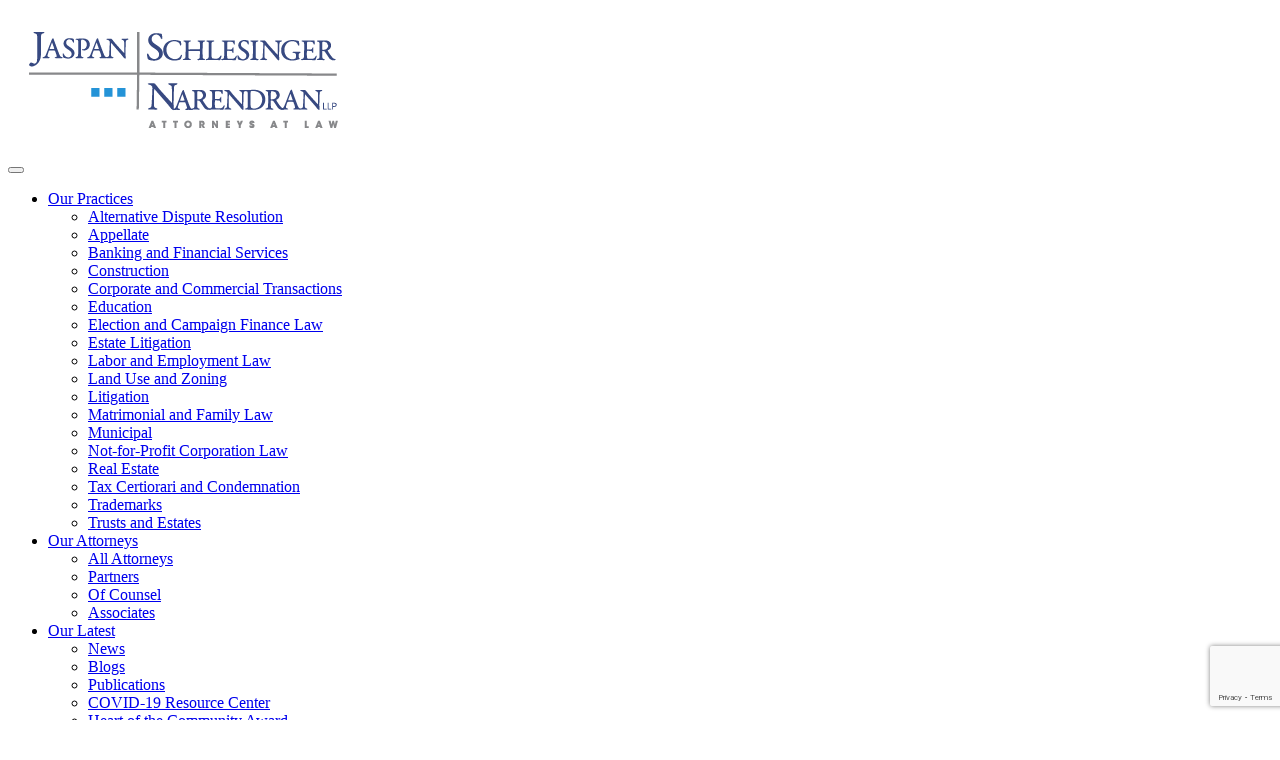

--- FILE ---
content_type: text/html; charset=UTF-8
request_url: https://jaspanllp.com/thought_leadership/education-and-school-districts-governmental-updates/
body_size: 11992
content:
<!doctype html>
<html  lang="en-US">
    <head>
        <meta charset="UTF-8">
        <meta name="viewport" content="width=device-width, initial-scale=1.0">
        <link rel="shortcut icon" href="https://jaspanllp.com/wp-content/uploads/2023/01/jsn-square.png" type="image/x-icon" />
		<!-- Google Tag Manager -->
<script>(function(w,d,s,l,i){w[l]=w[l]||[];w[l].push({'gtm.start':
new Date().getTime(),event:'gtm.js'});var f=d.getElementsByTagName(s)[0],
j=d.createElement(s),dl=l!='dataLayer'?'&l='+l:'';j.async=true;j.src=
'https://www.googletagmanager.com/gtm.js?id='+i+dl;f.parentNode.insertBefore(j,f);
})(window,document,'script','dataLayer','GTM-WJWSGR4');</script>
<!-- End Google Tag Manager -->
		<meta name="google-site-verification" content="YcbozcduQo00Wd_AauAux1ncixBzzQLdW1emoV-DO20" />
        <meta name='robots' content='index, follow, max-image-preview:large, max-snippet:-1, max-video-preview:-1' />

	<!-- This site is optimized with the Yoast SEO plugin v26.8 - https://yoast.com/product/yoast-seo-wordpress/ -->
	<title>Governmental Updates - Jaspan Schlesinger Narendran</title>
	<link rel="canonical" href="https://jaspanllp.com/thought_leadership/education-and-school-districts-governmental-updates/" />
	<meta property="og:locale" content="en_US" />
	<meta property="og:type" content="article" />
	<meta property="og:title" content="Governmental Updates - Jaspan Schlesinger Narendran" />
	<meta property="og:description" content="In order for public entities to assist in the response to [&hellip;]" />
	<meta property="og:url" content="https://jaspanllp.com/thought_leadership/education-and-school-districts-governmental-updates/" />
	<meta property="og:site_name" content="Jaspan Schlesinger Narendran" />
	<meta property="article:modified_time" content="2021-03-17T02:27:59+00:00" />
	<meta property="og:image" content="https://jaspanllp.com/wp-content/uploads/2020/03/Educ-Govermental-Updates.jpg" />
	<meta property="og:image:width" content="683" />
	<meta property="og:image:height" content="512" />
	<meta property="og:image:type" content="image/jpeg" />
	<meta name="twitter:card" content="summary_large_image" />
	<script type="application/ld+json" class="yoast-schema-graph">{"@context":"https://schema.org","@graph":[{"@type":"WebPage","@id":"https://jaspanllp.com/thought_leadership/education-and-school-districts-governmental-updates/","url":"https://jaspanllp.com/thought_leadership/education-and-school-districts-governmental-updates/","name":"Governmental Updates - Jaspan Schlesinger Narendran","isPartOf":{"@id":"https://jaspanllp.com/#website"},"primaryImageOfPage":{"@id":"https://jaspanllp.com/thought_leadership/education-and-school-districts-governmental-updates/#primaryimage"},"image":{"@id":"https://jaspanllp.com/thought_leadership/education-and-school-districts-governmental-updates/#primaryimage"},"thumbnailUrl":"https://jaspanllp.com/wp-content/uploads/2020/03/Educ-Govermental-Updates.jpg","datePublished":"2020-03-26T15:37:34+00:00","dateModified":"2021-03-17T02:27:59+00:00","breadcrumb":{"@id":"https://jaspanllp.com/thought_leadership/education-and-school-districts-governmental-updates/#breadcrumb"},"inLanguage":"en-US","potentialAction":[{"@type":"ReadAction","target":["https://jaspanllp.com/thought_leadership/education-and-school-districts-governmental-updates/"]}]},{"@type":"ImageObject","inLanguage":"en-US","@id":"https://jaspanllp.com/thought_leadership/education-and-school-districts-governmental-updates/#primaryimage","url":"https://jaspanllp.com/wp-content/uploads/2020/03/Educ-Govermental-Updates.jpg","contentUrl":"https://jaspanllp.com/wp-content/uploads/2020/03/Educ-Govermental-Updates.jpg","width":683,"height":512,"caption":"COMPLIANCE RULES REGULATIONS GUIDELINES Directional Sign - 3D Rendering"},{"@type":"BreadcrumbList","@id":"https://jaspanllp.com/thought_leadership/education-and-school-districts-governmental-updates/#breadcrumb","itemListElement":[{"@type":"ListItem","position":1,"name":"Home","item":"https://jaspanllp.com/"},{"@type":"ListItem","position":2,"name":"Coronavirus","item":"https://jaspanllp.com/thought_leadership/"},{"@type":"ListItem","position":3,"name":"Governmental Updates"}]},{"@type":"WebSite","@id":"https://jaspanllp.com/#website","url":"https://jaspanllp.com/","name":"Jaspan Schlesinger Narendran","description":"Long Island’s oldest and largest full-service law firm","potentialAction":[{"@type":"SearchAction","target":{"@type":"EntryPoint","urlTemplate":"https://jaspanllp.com/?s={search_term_string}"},"query-input":{"@type":"PropertyValueSpecification","valueRequired":true,"valueName":"search_term_string"}}],"inLanguage":"en-US"}]}</script>
	<!-- / Yoast SEO plugin. -->


<link rel='dns-prefetch' href='//fonts.googleapis.com' />
<link rel="alternate" type="application/rss+xml" title="Jaspan Schlesinger Narendran &raquo; Feed" href="https://jaspanllp.com/feed/" />
<link rel="alternate" title="oEmbed (JSON)" type="application/json+oembed" href="https://jaspanllp.com/wp-json/oembed/1.0/embed?url=https%3A%2F%2Fjaspanllp.com%2Fthought_leadership%2Feducation-and-school-districts-governmental-updates%2F" />
<link rel="alternate" title="oEmbed (XML)" type="text/xml+oembed" href="https://jaspanllp.com/wp-json/oembed/1.0/embed?url=https%3A%2F%2Fjaspanllp.com%2Fthought_leadership%2Feducation-and-school-districts-governmental-updates%2F&#038;format=xml" />
<style id='wp-img-auto-sizes-contain-inline-css' type='text/css'>
img:is([sizes=auto i],[sizes^="auto," i]){contain-intrinsic-size:3000px 1500px}
/*# sourceURL=wp-img-auto-sizes-contain-inline-css */
</style>
<style id='wp-emoji-styles-inline-css' type='text/css'>

	img.wp-smiley, img.emoji {
		display: inline !important;
		border: none !important;
		box-shadow: none !important;
		height: 1em !important;
		width: 1em !important;
		margin: 0 0.07em !important;
		vertical-align: -0.1em !important;
		background: none !important;
		padding: 0 !important;
	}
/*# sourceURL=wp-emoji-styles-inline-css */
</style>
<link rel='stylesheet' id='contact-form-7-css' href='https://jaspanllp.com/wp-content/plugins/contact-form-7/includes/css/styles.css?ver=6.1.4' type='text/css' media='all' />
<link rel='stylesheet' id='cookie-bar-css-css' href='https://jaspanllp.com/wp-content/plugins/cookie-bar/css/cookie-bar.css?ver=6.9' type='text/css' media='all' />
<link rel='stylesheet' id='jaspan-theme-style-css' href='https://jaspanllp.com/wp-content/themes/jaspan-theme/style.css?ver=6.9' type='text/css' media='all' />
<link rel='stylesheet' id='google-fonts-css' href='https://fonts.googleapis.com/css?family=PT+Sans%3A400%2C700&#038;display=swap&#038;ver=6.9' type='text/css' media='all' />
<link rel='stylesheet' id='google-fonts-2-css' href='https://fonts.googleapis.com/css?family=Playfair+Display%3A400%2C700%2C900&#038;display=swap&#038;ver=6.9' type='text/css' media='all' />
<link rel='stylesheet' id='bootstrap-min-css-css' href='https://jaspanllp.com/wp-content/themes/jaspan-theme/_assets/css/bootstrap.min.css?ver=6.9' type='text/css' media='all' />
<link rel='stylesheet' id='slick-css-css' href='https://jaspanllp.com/wp-content/themes/jaspan-theme/_assets/css/slick.css?ver=6.9' type='text/css' media='all' />
<link rel='stylesheet' id='screen-css-css' href='https://jaspanllp.com/wp-content/themes/jaspan-theme/stylesheets/screen.css?ver=1.32' type='text/css' media='all' />
<link rel='stylesheet' id='ie-css-css' href='https://jaspanllp.com/wp-content/themes/jaspan-theme/stylesheets/ie.css?ver=6.9' type='text/css' media='all' />
<script type="text/javascript" src="https://jaspanllp.com/wp-includes/js/jquery/jquery.min.js?ver=3.7.1" id="jquery-core-js"></script>
<script type="text/javascript" src="https://jaspanllp.com/wp-includes/js/jquery/jquery-migrate.min.js?ver=3.4.1" id="jquery-migrate-js"></script>
<script type="text/javascript" src="https://jaspanllp.com/wp-content/plugins/cookie-bar/js/cookie-bar.js?ver=1769765811" id="cookie-bar-js-js"></script>
<script type="text/javascript" src="https://jaspanllp.com/wp-content/themes/jaspan-theme/_assets/js/jquery.min.js?ver=6.9" id="jquery-min-js"></script>
<link rel="https://api.w.org/" href="https://jaspanllp.com/wp-json/" /><link rel="EditURI" type="application/rsd+xml" title="RSD" href="https://jaspanllp.com/xmlrpc.php?rsd" />
<meta name="generator" content="WordPress 6.9" />
<link rel='shortlink' href='https://jaspanllp.com/?p=1709' />
		<style type="text/css" id="wp-custom-css">
			@media (max-height: 600px) {
	.landing_screen {padding: 500px 0 20px 0!important;}
	
.landing_screen::before {
	height: 100%!important;
	
	}
	
	
}

		</style>
		    </head>
	<body  class="wp-singular thought_leadership-template-default single single-thought_leadership postid-1709 wp-theme-jaspan-theme no-sidebar chrome osx modula-best-grid-gallery">
	<!-- Google Tag Manager (noscript) -->
<noscript><iframe src="https://www.googletagmanager.com/ns.html?id=GTM-WJWSGR4"
height="0" width="0" style="display:none;visibility:hidden"></iframe></noscript>
<!-- End Google Tag Manager (noscript) -->
        <div class="theme-offcanvas">
          <div class="canvas-header">
            <div class="logo"><a href="https://jaspanllp.com/"><img src="https://jaspanllp.com/wp-content/uploads/2023/01/jsn-logo-blue.png" class="img-responsive"></a></div>
            <button type="button" class="close-arrow"></button>
          </div>
          <div class="canvas-middle">
             <div class="menu-main-menu-container"><ul id="primary-menu" class="mobile-navigation"><li id="menu-item-325" class="menu-item menu-item-type-post_type menu-item-object-page menu-item-has-children menu-item-325"><a href="https://jaspanllp.com/our-practices/">Our Practices</a>
<ul class="sub-menu">
	<li id="menu-item-326" class="menu-item menu-item-type-post_type menu-item-object-practices menu-item-326"><a href="https://jaspanllp.com/practices/alternative-dispute-resolution/">Alternative Dispute Resolution</a></li>
	<li id="menu-item-328" class="menu-item menu-item-type-post_type menu-item-object-practices menu-item-328"><a href="https://jaspanllp.com/practices/appellate/">Appellate</a></li>
	<li id="menu-item-330" class="menu-item menu-item-type-post_type menu-item-object-practices menu-item-330"><a href="https://jaspanllp.com/practices/banking-and-financial-services/">Banking and Financial Services</a></li>
	<li id="menu-item-332" class="menu-item menu-item-type-post_type menu-item-object-practices menu-item-332"><a href="https://jaspanllp.com/practices/construction/">Construction</a></li>
	<li id="menu-item-334" class="menu-item menu-item-type-post_type menu-item-object-practices menu-item-334"><a href="https://jaspanllp.com/practices/corporate-and-commercial-transactions/">Corporate and Commercial Transactions</a></li>
	<li id="menu-item-336" class="menu-item menu-item-type-post_type menu-item-object-practices menu-item-336"><a href="https://jaspanllp.com/practices/education/">Education</a></li>
	<li id="menu-item-338" class="menu-item menu-item-type-post_type menu-item-object-practices menu-item-338"><a href="https://jaspanllp.com/practices/election-and-campaign-finance-law/">Election and Campaign Finance Law</a></li>
	<li id="menu-item-340" class="menu-item menu-item-type-post_type menu-item-object-practices menu-item-340"><a href="https://jaspanllp.com/practices/estate-litigation/">Estate Litigation</a></li>
	<li id="menu-item-341" class="menu-item menu-item-type-post_type menu-item-object-practices menu-item-341"><a href="https://jaspanllp.com/practices/labor-and-employment-law/">Labor and Employment Law</a></li>
	<li id="menu-item-327" class="menu-item menu-item-type-post_type menu-item-object-practices menu-item-327"><a href="https://jaspanllp.com/practices/land-use-and-zoning/">Land Use and Zoning</a></li>
	<li id="menu-item-329" class="menu-item menu-item-type-post_type menu-item-object-practices menu-item-329"><a href="https://jaspanllp.com/practices/litigation/">Litigation</a></li>
	<li id="menu-item-331" class="menu-item menu-item-type-post_type menu-item-object-practices menu-item-331"><a href="https://jaspanllp.com/practices/matrimonial-and-family-law/">Matrimonial and Family Law</a></li>
	<li id="menu-item-333" class="menu-item menu-item-type-post_type menu-item-object-practices menu-item-333"><a href="https://jaspanllp.com/practices/municipal/">Municipal</a></li>
	<li id="menu-item-571" class="menu-item menu-item-type-post_type menu-item-object-practices menu-item-571"><a href="https://jaspanllp.com/practices/not-for-profit-corporation-law/">Not-for-Profit Corporation Law</a></li>
	<li id="menu-item-572" class="menu-item menu-item-type-post_type menu-item-object-practices menu-item-572"><a href="https://jaspanllp.com/practices/real-estate/">Real Estate</a></li>
	<li id="menu-item-573" class="menu-item menu-item-type-post_type menu-item-object-practices menu-item-573"><a href="https://jaspanllp.com/practices/tax-certiorari-and-condemnation/">Tax Certiorari and Condemnation</a></li>
	<li id="menu-item-574" class="menu-item menu-item-type-post_type menu-item-object-practices menu-item-574"><a href="https://jaspanllp.com/practices/trademarks/">Trademarks</a></li>
	<li id="menu-item-575" class="menu-item menu-item-type-post_type menu-item-object-practices menu-item-575"><a href="https://jaspanllp.com/practices/trusts-and-estates/">Trusts and Estates</a></li>
</ul>
</li>
<li id="menu-item-285" class="menu-item menu-item-type-post_type menu-item-object-page menu-item-has-children menu-item-285"><a href="https://jaspanllp.com/our-attorneys/">Our Attorneys</a>
<ul class="sub-menu">
	<li id="menu-item-286" class="menu-item menu-item-type-post_type menu-item-object-page menu-item-286"><a href="https://jaspanllp.com/our-attorneys/">All Attorneys</a></li>
	<li id="menu-item-289" class="menu-item menu-item-type-taxonomy menu-item-object-attorneys-category menu-item-289"><a href="https://jaspanllp.com/attorneys-category/partner/">Partners</a></li>
	<li id="menu-item-288" class="menu-item menu-item-type-taxonomy menu-item-object-attorneys-category menu-item-288"><a href="https://jaspanllp.com/attorneys-category/of-counsel/">Of Counsel</a></li>
	<li id="menu-item-287" class="menu-item menu-item-type-taxonomy menu-item-object-attorneys-category menu-item-287"><a href="https://jaspanllp.com/attorneys-category/associates/">Associates</a></li>
</ul>
</li>
<li id="menu-item-210" class="menu-item menu-item-type-post_type menu-item-object-page menu-item-has-children menu-item-210"><a href="https://jaspanllp.com/our-latest/">Our Latest</a>
<ul class="sub-menu">
	<li id="menu-item-196" class="menu-item menu-item-type-post_type_archive menu-item-object-news menu-item-196"><a href="https://jaspanllp.com/news/">News</a></li>
	<li id="menu-item-195" class="menu-item menu-item-type-post_type menu-item-object-page current_page_parent menu-item-195"><a href="https://jaspanllp.com/blogs/">Blogs</a></li>
	<li id="menu-item-1301" class="menu-item menu-item-type-post_type_archive menu-item-object-publications menu-item-1301"><a href="https://jaspanllp.com/publications/">Publications</a></li>
	<li id="menu-item-1748" class="menu-item menu-item-type-post_type menu-item-object-page menu-item-1748"><a href="https://jaspanllp.com/covid-19-resource-center/">COVID-19 Resource Center</a></li>
	<li id="menu-item-3548" class="menu-item menu-item-type-post_type menu-item-object-page menu-item-3548"><a href="https://jaspanllp.com/heart-of-the-community-awards/">Heart of the Community Award</a></li>
</ul>
</li>
<li id="menu-item-211" class="menu-item menu-item-type-post_type menu-item-object-page menu-item-has-children menu-item-211"><a href="https://jaspanllp.com/our-firm/">Our Firm</a>
<ul class="sub-menu">
	<li id="menu-item-15" class="menu-item menu-item-type-post_type menu-item-object-page menu-item-15"><a href="https://jaspanllp.com/careers/">Careers</a></li>
	<li id="menu-item-688" class="menu-item menu-item-type-post_type menu-item-object-page menu-item-688"><a href="https://jaspanllp.com/diversity-and-inclusion/">Diversity and Inclusion</a></li>
	<li id="menu-item-687" class="menu-item menu-item-type-post_type menu-item-object-page menu-item-687"><a href="https://jaspanllp.com/community-involvement/">Community Involvement/Pro Bono</a></li>
	<li id="menu-item-1044" class="menu-item menu-item-type-post_type menu-item-object-page menu-item-1044"><a href="https://jaspanllp.com/payment-portal/">Payment Portal</a></li>
	<li id="menu-item-19" class="menu-item menu-item-type-post_type menu-item-object-page menu-item-19"><a href="https://jaspanllp.com/statement-of-clients-rights/">Statement of Client&#8217;s Rights</a></li>
</ul>
</li>
<li id="menu-item-17" class="menu-item menu-item-type-post_type menu-item-object-page menu-item-17"><a href="https://jaspanllp.com/contact-us/">Contact Us</a></li>
</ul></div>            
          </div>
          <div class="canvas-footer">
            <form method="get" class="search-form"  action="https://jaspanllp.com/">
				<input type="text" name="s" placeholder="Search">
               <!-- <input type="hidden" name="post_type" value="practices"> -->
              <button type="submit"> <svg viewBox="0 0 512 512" width="512px" xml:space="preserve" class="icon icon-search">
              <path d="M497.913,497.913c-18.782,18.782-49.225,18.782-68.008,0l-84.862-84.863c-34.889,22.382-76.13,35.717-120.659,35.717  C100.469,448.767,0,348.312,0,224.383S100.469,0,224.384,0c123.931,0,224.384,100.452,224.384,224.383  c0,44.514-13.352,85.771-35.718,120.676l84.863,84.863C516.695,448.704,516.695,479.131,497.913,497.913z M224.384,64.109  c-88.511,0-160.274,71.747-160.274,160.273c0,88.526,71.764,160.274,160.274,160.274c88.525,0,160.273-71.748,160.273-160.274  C384.657,135.856,312.909,64.109,224.384,64.109z"></path>
              </svg> </button>
            </form>
            <!--- <a href="/coming-soon/" class="btn btn-secondary">Client Login</a> ---></div> 
			
        </div>
                <div class="app-container app-inner-container">        
        <header class="WFwrap stickywrap ">
          <div class="container">
            <div class="primary_nav">
              <div class="SiteLogo">
                  <a href="https://jaspanllp.com/" itemprop="url">
                    <img itemprop="image logo" src="https://jaspanllp.com/wp-content/uploads/2023/01/jsn-logo-blue.png" class="img-responsive blue-logo" alt="logo">
                    <img itemprop="image logo" src="https://jaspanllp.com/wp-content/uploads/2023/01/jsn-logo-white.png" class="img-responsive white-logo" alt="logo">
                  </a> 
              </div>
              <div class="nav_area">
              	                <div class="head_btn" style="height: 33px;display: block;float: none;"> <!--- <a href="/coming-soon/" class="btn btn-secondary">Client Login</a> ---></div>
                <nav class="topbar-nav">
                  <div class="theme_search">
                    <button class="theme_search_btn" type="button" id="ThemeSearchBtn" data-toggle="modal" data-target="#overlaySearchModal"><svg viewBox="0 0 512 512" width="512px" xml:space="preserve"  class="icon icon-search">
                    <path d="M497.913,497.913c-18.782,18.782-49.225,18.782-68.008,0l-84.862-84.863c-34.889,22.382-76.13,35.717-120.659,35.717  C100.469,448.767,0,348.312,0,224.383S100.469,0,224.384,0c123.931,0,224.384,100.452,224.384,224.383  c0,44.514-13.352,85.771-35.718,120.676l84.863,84.863C516.695,448.704,516.695,479.131,497.913,497.913z M224.384,64.109  c-88.511,0-160.274,71.747-160.274,160.273c0,88.526,71.764,160.274,160.274,160.274c88.525,0,160.273-71.748,160.273-160.274  C384.657,135.856,312.909,64.109,224.384,64.109z"/>
                    </svg></button>
                    
                  </div>
                  <div class="menu-main-menu-container"><ul id="primary-menu" class="metismenu"><li class="menu-item menu-item-type-post_type menu-item-object-page menu-item-has-children menu-item-325"><a href="https://jaspanllp.com/our-practices/">Our Practices</a>
<ul class="sub-menu">
	<li class="menu-item menu-item-type-post_type menu-item-object-practices menu-item-326"><a href="https://jaspanllp.com/practices/alternative-dispute-resolution/">Alternative Dispute Resolution</a></li>
	<li class="menu-item menu-item-type-post_type menu-item-object-practices menu-item-328"><a href="https://jaspanllp.com/practices/appellate/">Appellate</a></li>
	<li class="menu-item menu-item-type-post_type menu-item-object-practices menu-item-330"><a href="https://jaspanllp.com/practices/banking-and-financial-services/">Banking and Financial Services</a></li>
	<li class="menu-item menu-item-type-post_type menu-item-object-practices menu-item-332"><a href="https://jaspanllp.com/practices/construction/">Construction</a></li>
	<li class="menu-item menu-item-type-post_type menu-item-object-practices menu-item-334"><a href="https://jaspanllp.com/practices/corporate-and-commercial-transactions/">Corporate and Commercial Transactions</a></li>
	<li class="menu-item menu-item-type-post_type menu-item-object-practices menu-item-336"><a href="https://jaspanllp.com/practices/education/">Education</a></li>
	<li class="menu-item menu-item-type-post_type menu-item-object-practices menu-item-338"><a href="https://jaspanllp.com/practices/election-and-campaign-finance-law/">Election and Campaign Finance Law</a></li>
	<li class="menu-item menu-item-type-post_type menu-item-object-practices menu-item-340"><a href="https://jaspanllp.com/practices/estate-litigation/">Estate Litigation</a></li>
	<li class="menu-item menu-item-type-post_type menu-item-object-practices menu-item-341"><a href="https://jaspanllp.com/practices/labor-and-employment-law/">Labor and Employment Law</a></li>
	<li class="menu-item menu-item-type-post_type menu-item-object-practices menu-item-327"><a href="https://jaspanllp.com/practices/land-use-and-zoning/">Land Use and Zoning</a></li>
	<li class="menu-item menu-item-type-post_type menu-item-object-practices menu-item-329"><a href="https://jaspanllp.com/practices/litigation/">Litigation</a></li>
	<li class="menu-item menu-item-type-post_type menu-item-object-practices menu-item-331"><a href="https://jaspanllp.com/practices/matrimonial-and-family-law/">Matrimonial and Family Law</a></li>
	<li class="menu-item menu-item-type-post_type menu-item-object-practices menu-item-333"><a href="https://jaspanllp.com/practices/municipal/">Municipal</a></li>
	<li class="menu-item menu-item-type-post_type menu-item-object-practices menu-item-571"><a href="https://jaspanllp.com/practices/not-for-profit-corporation-law/">Not-for-Profit Corporation Law</a></li>
	<li class="menu-item menu-item-type-post_type menu-item-object-practices menu-item-572"><a href="https://jaspanllp.com/practices/real-estate/">Real Estate</a></li>
	<li class="menu-item menu-item-type-post_type menu-item-object-practices menu-item-573"><a href="https://jaspanllp.com/practices/tax-certiorari-and-condemnation/">Tax Certiorari and Condemnation</a></li>
	<li class="menu-item menu-item-type-post_type menu-item-object-practices menu-item-574"><a href="https://jaspanllp.com/practices/trademarks/">Trademarks</a></li>
	<li class="menu-item menu-item-type-post_type menu-item-object-practices menu-item-575"><a href="https://jaspanllp.com/practices/trusts-and-estates/">Trusts and Estates</a></li>
</ul>
</li>
<li class="menu-item menu-item-type-post_type menu-item-object-page menu-item-has-children menu-item-285"><a href="https://jaspanllp.com/our-attorneys/">Our Attorneys</a>
<ul class="sub-menu">
	<li class="menu-item menu-item-type-post_type menu-item-object-page menu-item-286"><a href="https://jaspanllp.com/our-attorneys/">All Attorneys</a></li>
	<li class="menu-item menu-item-type-taxonomy menu-item-object-attorneys-category menu-item-289"><a href="https://jaspanllp.com/attorneys-category/partner/">Partners</a></li>
	<li class="menu-item menu-item-type-taxonomy menu-item-object-attorneys-category menu-item-288"><a href="https://jaspanllp.com/attorneys-category/of-counsel/">Of Counsel</a></li>
	<li class="menu-item menu-item-type-taxonomy menu-item-object-attorneys-category menu-item-287"><a href="https://jaspanllp.com/attorneys-category/associates/">Associates</a></li>
</ul>
</li>
<li class="menu-item menu-item-type-post_type menu-item-object-page menu-item-has-children menu-item-210"><a href="https://jaspanllp.com/our-latest/">Our Latest</a>
<ul class="sub-menu">
	<li class="menu-item menu-item-type-post_type_archive menu-item-object-news menu-item-196"><a href="https://jaspanllp.com/news/">News</a></li>
	<li class="menu-item menu-item-type-post_type menu-item-object-page current_page_parent menu-item-195"><a href="https://jaspanllp.com/blogs/">Blogs</a></li>
	<li class="menu-item menu-item-type-post_type_archive menu-item-object-publications menu-item-1301"><a href="https://jaspanllp.com/publications/">Publications</a></li>
	<li class="menu-item menu-item-type-post_type menu-item-object-page menu-item-1748"><a href="https://jaspanllp.com/covid-19-resource-center/">COVID-19 Resource Center</a></li>
	<li class="menu-item menu-item-type-post_type menu-item-object-page menu-item-3548"><a href="https://jaspanllp.com/heart-of-the-community-awards/">Heart of the Community Award</a></li>
</ul>
</li>
<li class="menu-item menu-item-type-post_type menu-item-object-page menu-item-has-children menu-item-211"><a href="https://jaspanllp.com/our-firm/">Our Firm</a>
<ul class="sub-menu">
	<li class="menu-item menu-item-type-post_type menu-item-object-page menu-item-15"><a href="https://jaspanllp.com/careers/">Careers</a></li>
	<li class="menu-item menu-item-type-post_type menu-item-object-page menu-item-688"><a href="https://jaspanllp.com/diversity-and-inclusion/">Diversity and Inclusion</a></li>
	<li class="menu-item menu-item-type-post_type menu-item-object-page menu-item-687"><a href="https://jaspanllp.com/community-involvement/">Community Involvement/Pro Bono</a></li>
	<li class="menu-item menu-item-type-post_type menu-item-object-page menu-item-1044"><a href="https://jaspanllp.com/payment-portal/">Payment Portal</a></li>
	<li class="menu-item menu-item-type-post_type menu-item-object-page menu-item-19"><a href="https://jaspanllp.com/statement-of-clients-rights/">Statement of Client&#8217;s Rights</a></li>
</ul>
</li>
<li class="menu-item menu-item-type-post_type menu-item-object-page menu-item-17"><a href="https://jaspanllp.com/contact-us/">Contact Us</a></li>
</ul></div>                </nav>
              </div>
              <div class="theme_setting">
                <button class="theme_toggle_btn"> <span></span> </button>
              </div>
            </div>
          </div>
          
        </header>
  <div class="section-inner-banner" style="background-image:url(/wp-content/uploads/2020/04/Education-HEADER-IMAGE-1.jpg);background-position:bottom left;">
    <div class="banner-caption">
      <div class="container">
        <h1>COVID-19 Resource Center<br />For School Districts, Libraries and Local Governments</h1>
		
      </div>
    </div>
  </div>
  <div class="our-practices-detail">
    <div class="container">
      <!--<div class="top-contain-btn">
      	
      	  
      </div>-->
      <div class="our-detail-contain our-post-detail-contain">
        <div class="row">
          <div class="col col-xl-9 col-lg-8 col-md-12 col-sm-12 col-12">
            <div class="od-contain-area">
              <div class="post-detail-title"> <!--<span class="post-date"><span class="posted-on"><a href="https://jaspanllp.com/thought_leadership/education-and-school-districts-governmental-updates/" rel="bookmark"><time class="entry-date published" datetime="2020-03-26T11:37:34-04:00">March 26, 2020</time></a></span></span>-->
                <h2>Governmental Updates</h2>
              </div>
              <div class="dotted-line-box"><span></span> <span></span> <span></span> </div>
              <div class="odc-text">
              	<p>In order for public entities to assist in the response to the COVID-19 pandemic, Governor Cuomo has issued various directives and relaxed certain laws through a number of executive orders. Similar executive orders have also been issued at the local level. A summary of all of the provisions that are relevant to school districts and public libraries can be found here.</p>
<p>This page was last updated on March 16, 2021.</p>
<p><a href="https://jaspanllp.com/wp-content/uploads/2020/04/Governmental-Updates-4.7.20.pdf" target="_blank" rel="noopener noreferrer">Governmental Updates (April 7, 2020)</a></p>
<p>&nbsp;</p>
                
              </div>
            </div>
          </div>
		  <div class="col col-xl-3 col-lg-4 col-md-12 col-sm-12 col-12">
							<img src="https://jaspanllp.com/wp-content/uploads/2020/03/Educ-Govermental-Updates.jpg"  class="img img-responsive"/>
					  </div>
		 
        </div>
        
        <div class="back_to_page hidden-xs-up">
        <a href="#" class="text_btn" >BACK TO SEARCH RESULTS</a>
        </div>
        
      </div>
    </div>
  </div>


	

<div class="modal fade bd-example-modal-xl" id="attorneyPracticeModal" tabindex="-1" role="dialog" aria-labelledby="exampleModalCenterTitle" aria-hidden="true">
  <div class="modal-dialog modal-dialog-centered modal-xl" role="document">
    <div class="modal-content">
      <button type="button" class="close close_icon" data-dismiss="modal" aria-label="Close"></button>
      <h2>Attorney/practice area has been added</h2>
      <p>The selected attorney/practice area has been added to the brochure builder.<br>
        Continue to add other attorneys or areas of practice to build your customized brochure.</p>
      <div class="modal-full-content">
        <div class="row Wrap20">
          <div class="col col-md-6 col-sm-12 col-12  grid_col">
            <div class="bb-list-view">
              <h5>Practice Areas Added:</h5>
              <ul class="dropdown-list-itme" id="brochure_item_list_popup_practices">
                              
                
              </ul>
            </div>
          </div>
          <div class="col col-md-6 col-sm-12 col-12 grid_col">
            <div class="bb-list-view">
              <h5>Attorneys Added:</h5>
              <ul class="dropdown-list-itme"  id="brochure_item_list_popup_attorneys">
                              
                
              </ul>
            </div>
          </div>
        </div>
        <div class="col col-12 p-0"> <a href="https://jaspanllp.com/brochure-builder/" class="inner_link_btn small">Go to brochure builder</a> </div>
       
      </div>
    </div>
  </div>
</div>

<div class="modal fade bd-example-modal-xl" id="overlaySearchModal" tabindex="-1" role="dialog" aria-labelledby="exampleModalCenterTitle" aria-hidden="true">
            <div class="modal-dialog modal-dialog-centered modal-xl" role="document">
              <div class="modal-content">
                <button type="button" class="close close_icon" data-dismiss="modal" aria-label="Close"></button>
                <div class="search-form">
                
               <form role="search" method="get" class="search_form" action="https://jaspanllp.com/">
               <div class="search-icon"><svg viewBox="0 0 512 512" width="512px" xml:space="preserve" class="icon icon-search">
              <path d="M497.913,497.913c-18.782,18.782-49.225,18.782-68.008,0l-84.862-84.863c-34.889,22.382-76.13,35.717-120.659,35.717  C100.469,448.767,0,348.312,0,224.383S100.469,0,224.384,0c123.931,0,224.384,100.452,224.384,224.383  c0,44.514-13.352,85.771-35.718,120.676l84.863,84.863C516.695,448.704,516.695,479.131,497.913,497.913z M224.384,64.109  c-88.511,0-160.274,71.747-160.274,160.273c0,88.526,71.764,160.274,160.274,160.274c88.525,0,160.273-71.748,160.273-160.274  C384.657,135.856,312.909,64.109,224.384,64.109z"></path>
              </svg></div>
                        <input class="search_text" id="search-form-5d7b5f0d9a1eb" type="text" name="s" placeholder="What we can help you find?" value="" >
                        <button type="submit">search now</button>
                      </form>
                      </div>
              </div> 
            </div>
          </div>
 <footer>
    <div class="container">
      <div class="row">
        <div class="col col-lg-3 col-md-12 hidden-md-down">
          <div class="footer_logo"><a href="https://jaspanllp.com/"><img src="/wp-content/uploads/2023/01/jsn-logo-white.png" class="img-responsive"></a></div>
        </div>
        <div class="col col-lg-3 col-md-4 col-sm-12 col-12">
          <div class="footer_info">
            <ul>
<li>300 Garden City Plaza<br />
5th Floor<br />
Garden City, NY 11530<br />
T: 516-746-8000<br />
F: 516-393-8282</li>
<li><a href="mailto:Marketing@jaspanllp.com">Marketing@jaspanllp.com</a></li>
<li style="font-color: #ffffff;">This website endeavors to conform to Web Content Accessibility Guidelines WCAG 2.1 Level AA Standards.</li>
</ul>
          </div>
        </div>
        <div class="col col-lg-6 col-md-8 col-sm-12 col-12 ">
          <div class="row_wrapp">
            <div class="menu-footer-container"><ul id="menu-footer" class="footer_nav"><li id="menu-item-1918" class="menu-item menu-item-type-custom menu-item-object-custom menu-item-1918"><a target="_blank" href="https://outlook.office.com/">WebMail</a></li>
<li id="menu-item-66" class="rm-rgt-pd menu-item menu-item-type-post_type menu-item-object-page menu-item-66"><a href="https://jaspanllp.com/statement-of-clients-rights/">Statement of Client&#8217;s Rights</a></li>
<li id="menu-item-64" class="btn footer_broch_button menu-item menu-item-type-post_type menu-item-object-page menu-item-64"><a href="https://jaspanllp.com/brochure-builder/">Brochure Builder</a></li>
</ul></div>          </div>
          <div class="row_wrapp">
            <ul class="social_nav">
            	              <li><a href="http://www.linkedin.com/company/68900?trk=tyah"><img src="https://jaspanllp.com/wp-content/themes/jaspan-theme/_assets/img/linkedin-icon.png" class="img-responsive"></a></li>
              <li><a href="http://www.facebook.com/pages/Jaspan-Schlesinger-Hoffman-LLP/149861281724275"><img src="https://jaspanllp.com/wp-content/themes/jaspan-theme/_assets/img/facebook-icon.png" class="img-responsive"></a></li>
              <li><a href="http://youtu.be/obh4JB-Fin8"><img src="https://jaspanllp.com/wp-content/themes/jaspan-theme/_assets/img/youtube-icon.png" class="img-responsive"></a></li>
            </ul>
          </div>
          <div class="copyright text-right">
            <p class="d-inline-block">© 2024 Jaspan Schlesinger Narendran LLP.  All Rights Reserved. <br />Attorney Advertising. Prior results do not guarantee a similar outcome.</p><div class="d-inline-block"><a href="https://jaspanllp.com/terms-conditions/">Terms & Conditions</a><a href="https://jaspanllp.com/privacy-policy/">Privacy Policy</a></div>            
          </div>
        </div>
      </div>
    </div>
  </footer>
</div>
<script type="speculationrules">
{"prefetch":[{"source":"document","where":{"and":[{"href_matches":"/*"},{"not":{"href_matches":["/wp-*.php","/wp-admin/*","/wp-content/uploads/*","/wp-content/*","/wp-content/plugins/*","/wp-content/themes/jaspan-theme/*","/*\\?(.+)"]}},{"not":{"selector_matches":"a[rel~=\"nofollow\"]"}},{"not":{"selector_matches":".no-prefetch, .no-prefetch a"}}]},"eagerness":"conservative"}]}
</script>
        <style type="text/css" >
            



        </style>
    <!-- Cookie Bar -->
<div id="eu-cookie-bar">By using our website, you agree to our <a href='https://jaspanllp.com/terms-conditions' title="Terms and Conditions">Terms and Conditions</a> and <a href='https://jaspanllp.com/privacy-policy/' title="Privacy Policy">Privacy Policy</a> <button id="euCookieAcceptWP"  style="background:#004991;"  onclick="euSetCookie('euCookiesAcc', true, 30); euAcceptCookiesWP();">I Accept</button></div>
<!-- End Cookie Bar -->
	<script>
    	jQuery('.sidebar_box .xs-hide').parents('.sidebar_box').addClass('xs-hide');
		jQuery('.sub-menu .current-menu-item a').addClass('active');
		 
		function change_category(){
			var cat_link = jQuery('#post-category-dropdown option:selected').attr('link');
			console.log(cat_link);
			if(cat_link != '' && cat_link != undefined){
				window.location.href = cat_link;
			}else{
				window.location.href = 'https://jaspanllp.com/blogs/';
			}
		}
		
		jQuery(document).ready(function($) {
		   var count = 2;
		   var total = jQuery('#max_num_pages').val();
		   var category_id = jQuery('#category_id').val();
		   if(jQuery('#post-listing').length != 0){
		 
		   jQuery('.load-more-button-blog').click(function(){ 
				
				 if(jQuery('.no-more-post').length == 0){
						if($('#post_type').length)
						{
							var post_type = $('#post_type').val();
						}
				 		loadArticle(count,category_id, post_type);
				 }
				
				 count++;
			});
		
		   }
		});
		
		function loadArticle(pageNumber,category_id, post_type = "post" ){
			 $('#inifiniteLoader').show('fast');
			 if(category_id == ''){
				category_id = 0
			 }
			 
			 $.ajax({
			   url: "https://jaspanllp.com/wp-admin/admin-ajax.php",
			   type:'POST',
			   data: {'action':"infinite_scroll","page_no":pageNumber,category_id:category_id,"post_type":post_type},
			   success: function (html) {
				 $('#inifiniteLoader').hide('1000');
				 $("#post-listing").append(html);
				 
				 if(jQuery('.no-more-post').length > 0){ $('.load-more-button-blog').hide('1000');}
			   }
			 });
			 return false;
		   }
		   
		   
		   		   
		   function submit_form(id){
			  var practice_area = jQuery('#practice-area option:selected').val();
			  jQuery("input[name='practice-area']").val(practice_area); 
			  var office_location = jQuery('#office_location option:selected').val();
			  jQuery("input[name='office-location']").val(office_location); 
			  jQuery("#"+id).submit();
			 }
			function change_value_form(id,dropdown_value,value){
			  //jQuery('.'+dropdown_value+'-dropdown').text(value);
			  jQuery("input[name='"+dropdown_value+"']").val(value); 
			  jQuery("#"+id).submit();
			}
			function change_value_contactform(id,dropdown_value,value){
			  //jQuery('.'+dropdown_value+'-dropdown').text(value);
			
			  jQuery("input#practice-area").val(value); 
			   jQuery(".practice-area-contact").text(value); 
			}
			function add_brochure_builder(id,post_type,page){
				var page = page || false;
				var is_practice = false;
				if( post_type == 'practices'){
					 is_practice = true;
				} 
				$.ajax({
				   url: "https://jaspanllp.com/wp-admin/admin-ajax.php",
				   type:'POST',
				   data: {'action':"add_brochure_builder",id:id,post_type:post_type,is_practice:is_practice},
				   dataType: "json",
				   success: function (response) {
					   console.log(response.status);
					   if(response.status == 'success'){
							
							if(page){
								//console.log('brochure_item_list_'+post_type);
								var brochure_html = '<li id="bi_'+id+'"><div class="dropdown dropdown-style-2 selected" ><span class="remove_brochure_item" onclick="remove_brochure_builder(\''+id+'\',\''+post_type+'\')"></span><div  class="dropdown-toggle"  id="dropdownMenuButton"><span class="move_up" data-id="322" data-post-type="practices"  onclick="move_element(\'bi_'+id+' .dropdown\','+id+',\''+post_type+'\',\'up\');"></span>'+response.title+'<span class="move_down" data-id="'+id+'" data-post-type="'+post_type+'" onclick="move_element(\'bi_'+id+' .dropdown\','+id+',\''+post_type+'\',\'down\');"></span></div></div></li>';
								jQuery('#brochure_item_list_'+post_type).append(brochure_html).show('show');
								
								if(is_practice){
									
									jQuery.each(response.a_ids, function(index, value){
										var popup_html_a = '<li id="bi_'+value.id+'"><div class="dropdown dropdown-style-2 selected"> <span class="remove_brochure_item" onclick="remove_brochure_builder(\''+value.id+'\',\'attorneys\')"></span><a class="dli-link">'+value.title+'</a> </div></li>';
										jQuery('#brochure_item_list_popup_attorneys').append(popup_html_a).show('show');
										
										var brochure_html = '<li id="bi_'+value.id+'"><div class="dropdown dropdown-style-2 selected"><span class="remove_brochure_item" onclick="remove_brochure_builder(\''+value.id+'\',\'attorneys\')"></span><div class="dropdown-toggle" id="dropdownMenuButton"><span class="move_up" data-id="322" data-post-type="practices"  onclick="move_element(\'bi_'+value.id+' .dropdown\','+value.id+',\'attorneys\',\'up\');"></span>'+value.title+'<span class="move_down" data-id="'+value.id+'" data-post-type="attorneys" onclick="move_element(\'bi_'+value.id+' .dropdown\','+value.id+',\'attorneys\',\'down\');"></span></div></div></li>';
										jQuery('#brochure_item_list_attorneys').append(brochure_html).show('show');
										
									});
								}
								
							}else{
								
								var popup_html = '<li id="bi_'+id+'"><div class="dropdown dropdown-style-2 selected"> <span class="remove_brochure_item" onclick="remove_brochure_builder(\''+id+'\',\''+post_type+'\')"></span><a class="dli-link">'+response.title+'</a> </div></li>';
								jQuery('#brochure_item_list_popup_'+post_type).append(popup_html).show('show');
								
								
								if(is_practice){
									
									jQuery.each(response.a_ids, function(index, value){
										var popup_html_a = '<li id="bi_'+value.id+'"><div class="dropdown dropdown-style-2 selected"> <span class="remove_brochure_item" onclick="remove_brochure_builder(\''+value.id+'\',\'attorneys\')"></span><a class="dli-link">'+value.title+'</a> </div></li>';
										jQuery('#brochure_item_list_popup_attorneys').append(popup_html_a).show('show');
										
									});
								}
								
								jQuery("#attorneyPracticeModal").modal("show");
							}
					   }else if(response.status == 'error'){
						   if(page){
							alert('Item already exist in brochure builder.');
						   }else{
						   jQuery("#attorneyPracticeModal").modal("show");
						   }
					   }else{
							alert('Somthing want to wrong.');
					   }
					 //$('#inifiniteLoader').hide('1000');
					// $("#post-listing-attorneys").append(html);
				   }
				 });
				 return false;
			}
			function remove_brochure_builder(id,post_type){
				$.ajax({
				   url: "https://jaspanllp.com/wp-admin/admin-ajax.php",
				   type:'POST',
				   data: {'action':"remove_brochure_builder",id:id,post_type:post_type},
				   dataType: "json",
				   success: function (response) {
					   console.log(response.status);
					   if(response.status == 'success'){
							
								//console.log('brochure_item_list_'+post_type);
								jQuery('#brochure_item_list_'+post_type+' #bi_'+id).remove().show('show');
								
								jQuery('#brochure_item_list_popup_'+post_type+' #bi_'+id).remove().show('show');
								
							
					   }else if(response.status == 'error'){
							alert('Item not exist in brochure builder.');
					   }else{
							alert('Somthing want to wrong.');
					   }
					 //$('#inifiniteLoader').hide('1000');
					// $("#post-listing-attorneys").append(html);
				   }
				 });
				 return false;
			}
		
			function move_element(cntrl,id,post_type,position)
			{
				console.log('up');
			   cntrl = jQuery('#brochure_item_list_'+post_type+' #bi_'+id+' .dropdown');
			   $.ajax({
					   url: "https://jaspanllp.com/wp-admin/admin-ajax.php",
					   type:'POST',
					   data: {'action':"move_brochure_builder",id:id,post_type:post_type,position:position},
					   success: function (html) {
						   if(position == 'up'){
						  		cntrl.parent().insertBefore(cntrl.parent().prev());
								jQuery('#brochure_item_list_popup_'+post_type+' #bi_'+id+' .dropdown').parent().insertBefore(jQuery('#brochure_item_list_popup_'+post_type+' #bi_'+id+' .dropdown').parent().prev());
						   }else if(position == 'down'){
						  		cntrl.parent().insertAfter(cntrl.parent().next());
								jQuery('#brochure_item_list_popup_'+post_type+' #bi_'+id+' .dropdown').parent().insertAfter(jQuery('#brochure_item_list_popup_'+post_type+' #bi_'+id+' .dropdown').parent().next());
						   }
					   }
					 });
			   
			}
			
			function download_brochure(){				
				window.open("https://jaspanllp.com/wp-content/themes/jaspan-theme/mpdf/?t" + Date.now());
				jQuery('#brochure_item_list_practices, #brochure_item_list_attorneys').empty();
			}
		
					
    </script>
<script type="text/javascript" src="https://jaspanllp.com/wp-includes/js/dist/hooks.min.js?ver=dd5603f07f9220ed27f1" id="wp-hooks-js"></script>
<script type="text/javascript" src="https://jaspanllp.com/wp-includes/js/dist/i18n.min.js?ver=c26c3dc7bed366793375" id="wp-i18n-js"></script>
<script type="text/javascript" id="wp-i18n-js-after">
/* <![CDATA[ */
wp.i18n.setLocaleData( { 'text direction\u0004ltr': [ 'ltr' ] } );
//# sourceURL=wp-i18n-js-after
/* ]]> */
</script>
<script type="text/javascript" src="https://jaspanllp.com/wp-content/plugins/contact-form-7/includes/swv/js/index.js?ver=6.1.4" id="swv-js"></script>
<script type="text/javascript" id="contact-form-7-js-before">
/* <![CDATA[ */
var wpcf7 = {
    "api": {
        "root": "https:\/\/jaspanllp.com\/wp-json\/",
        "namespace": "contact-form-7\/v1"
    }
};
//# sourceURL=contact-form-7-js-before
/* ]]> */
</script>
<script type="text/javascript" src="https://jaspanllp.com/wp-content/plugins/contact-form-7/includes/js/index.js?ver=6.1.4" id="contact-form-7-js"></script>
<script type="text/javascript" src="https://jaspanllp.com/wp-content/themes/jaspan-theme/_assets/js/popper.min.js?ver=6.9" id="popper-min-js-js"></script>
<script type="text/javascript" src="https://jaspanllp.com/wp-content/themes/jaspan-theme/_assets/js/bootstrap.min.js?ver=6.9" id="bootstrap-min-js-js"></script>
<script type="text/javascript" src="https://jaspanllp.com/wp-content/themes/jaspan-theme/_assets/js/plugins.js?ver=6.9" id="theme-plugins-js-js"></script>
<script type="text/javascript" src="https://jaspanllp.com/wp-content/themes/jaspan-theme/_assets/js/scripts.js?ver=6.9" id="scripts-js-js"></script>
<script type="text/javascript" src="https://www.google.com/recaptcha/api.js?render=6Ldltm8qAAAAAISXxETbvf5dhuh2O5UnLGpYf_3w&amp;ver=3.0" id="google-recaptcha-js"></script>
<script type="text/javascript" src="https://jaspanllp.com/wp-includes/js/dist/vendor/wp-polyfill.min.js?ver=3.15.0" id="wp-polyfill-js"></script>
<script type="text/javascript" id="wpcf7-recaptcha-js-before">
/* <![CDATA[ */
var wpcf7_recaptcha = {
    "sitekey": "6Ldltm8qAAAAAISXxETbvf5dhuh2O5UnLGpYf_3w",
    "actions": {
        "homepage": "homepage",
        "contactform": "contactform"
    }
};
//# sourceURL=wpcf7-recaptcha-js-before
/* ]]> */
</script>
<script type="text/javascript" src="https://jaspanllp.com/wp-content/plugins/contact-form-7/modules/recaptcha/index.js?ver=6.1.4" id="wpcf7-recaptcha-js"></script>
<script id="wp-emoji-settings" type="application/json">
{"baseUrl":"https://s.w.org/images/core/emoji/17.0.2/72x72/","ext":".png","svgUrl":"https://s.w.org/images/core/emoji/17.0.2/svg/","svgExt":".svg","source":{"concatemoji":"https://jaspanllp.com/wp-includes/js/wp-emoji-release.min.js?ver=6.9"}}
</script>
<script type="module">
/* <![CDATA[ */
/*! This file is auto-generated */
const a=JSON.parse(document.getElementById("wp-emoji-settings").textContent),o=(window._wpemojiSettings=a,"wpEmojiSettingsSupports"),s=["flag","emoji"];function i(e){try{var t={supportTests:e,timestamp:(new Date).valueOf()};sessionStorage.setItem(o,JSON.stringify(t))}catch(e){}}function c(e,t,n){e.clearRect(0,0,e.canvas.width,e.canvas.height),e.fillText(t,0,0);t=new Uint32Array(e.getImageData(0,0,e.canvas.width,e.canvas.height).data);e.clearRect(0,0,e.canvas.width,e.canvas.height),e.fillText(n,0,0);const a=new Uint32Array(e.getImageData(0,0,e.canvas.width,e.canvas.height).data);return t.every((e,t)=>e===a[t])}function p(e,t){e.clearRect(0,0,e.canvas.width,e.canvas.height),e.fillText(t,0,0);var n=e.getImageData(16,16,1,1);for(let e=0;e<n.data.length;e++)if(0!==n.data[e])return!1;return!0}function u(e,t,n,a){switch(t){case"flag":return n(e,"\ud83c\udff3\ufe0f\u200d\u26a7\ufe0f","\ud83c\udff3\ufe0f\u200b\u26a7\ufe0f")?!1:!n(e,"\ud83c\udde8\ud83c\uddf6","\ud83c\udde8\u200b\ud83c\uddf6")&&!n(e,"\ud83c\udff4\udb40\udc67\udb40\udc62\udb40\udc65\udb40\udc6e\udb40\udc67\udb40\udc7f","\ud83c\udff4\u200b\udb40\udc67\u200b\udb40\udc62\u200b\udb40\udc65\u200b\udb40\udc6e\u200b\udb40\udc67\u200b\udb40\udc7f");case"emoji":return!a(e,"\ud83e\u1fac8")}return!1}function f(e,t,n,a){let r;const o=(r="undefined"!=typeof WorkerGlobalScope&&self instanceof WorkerGlobalScope?new OffscreenCanvas(300,150):document.createElement("canvas")).getContext("2d",{willReadFrequently:!0}),s=(o.textBaseline="top",o.font="600 32px Arial",{});return e.forEach(e=>{s[e]=t(o,e,n,a)}),s}function r(e){var t=document.createElement("script");t.src=e,t.defer=!0,document.head.appendChild(t)}a.supports={everything:!0,everythingExceptFlag:!0},new Promise(t=>{let n=function(){try{var e=JSON.parse(sessionStorage.getItem(o));if("object"==typeof e&&"number"==typeof e.timestamp&&(new Date).valueOf()<e.timestamp+604800&&"object"==typeof e.supportTests)return e.supportTests}catch(e){}return null}();if(!n){if("undefined"!=typeof Worker&&"undefined"!=typeof OffscreenCanvas&&"undefined"!=typeof URL&&URL.createObjectURL&&"undefined"!=typeof Blob)try{var e="postMessage("+f.toString()+"("+[JSON.stringify(s),u.toString(),c.toString(),p.toString()].join(",")+"));",a=new Blob([e],{type:"text/javascript"});const r=new Worker(URL.createObjectURL(a),{name:"wpTestEmojiSupports"});return void(r.onmessage=e=>{i(n=e.data),r.terminate(),t(n)})}catch(e){}i(n=f(s,u,c,p))}t(n)}).then(e=>{for(const n in e)a.supports[n]=e[n],a.supports.everything=a.supports.everything&&a.supports[n],"flag"!==n&&(a.supports.everythingExceptFlag=a.supports.everythingExceptFlag&&a.supports[n]);var t;a.supports.everythingExceptFlag=a.supports.everythingExceptFlag&&!a.supports.flag,a.supports.everything||((t=a.source||{}).concatemoji?r(t.concatemoji):t.wpemoji&&t.twemoji&&(r(t.twemoji),r(t.wpemoji)))});
//# sourceURL=https://jaspanllp.com/wp-includes/js/wp-emoji-loader.min.js
/* ]]> */
</script>
</body>
</html>



--- FILE ---
content_type: text/html; charset=utf-8
request_url: https://www.google.com/recaptcha/api2/anchor?ar=1&k=6Ldltm8qAAAAAISXxETbvf5dhuh2O5UnLGpYf_3w&co=aHR0cHM6Ly9qYXNwYW5sbHAuY29tOjQ0Mw..&hl=en&v=N67nZn4AqZkNcbeMu4prBgzg&size=invisible&anchor-ms=20000&execute-ms=30000&cb=jdsx3vpf6ati
body_size: 48648
content:
<!DOCTYPE HTML><html dir="ltr" lang="en"><head><meta http-equiv="Content-Type" content="text/html; charset=UTF-8">
<meta http-equiv="X-UA-Compatible" content="IE=edge">
<title>reCAPTCHA</title>
<style type="text/css">
/* cyrillic-ext */
@font-face {
  font-family: 'Roboto';
  font-style: normal;
  font-weight: 400;
  font-stretch: 100%;
  src: url(//fonts.gstatic.com/s/roboto/v48/KFO7CnqEu92Fr1ME7kSn66aGLdTylUAMa3GUBHMdazTgWw.woff2) format('woff2');
  unicode-range: U+0460-052F, U+1C80-1C8A, U+20B4, U+2DE0-2DFF, U+A640-A69F, U+FE2E-FE2F;
}
/* cyrillic */
@font-face {
  font-family: 'Roboto';
  font-style: normal;
  font-weight: 400;
  font-stretch: 100%;
  src: url(//fonts.gstatic.com/s/roboto/v48/KFO7CnqEu92Fr1ME7kSn66aGLdTylUAMa3iUBHMdazTgWw.woff2) format('woff2');
  unicode-range: U+0301, U+0400-045F, U+0490-0491, U+04B0-04B1, U+2116;
}
/* greek-ext */
@font-face {
  font-family: 'Roboto';
  font-style: normal;
  font-weight: 400;
  font-stretch: 100%;
  src: url(//fonts.gstatic.com/s/roboto/v48/KFO7CnqEu92Fr1ME7kSn66aGLdTylUAMa3CUBHMdazTgWw.woff2) format('woff2');
  unicode-range: U+1F00-1FFF;
}
/* greek */
@font-face {
  font-family: 'Roboto';
  font-style: normal;
  font-weight: 400;
  font-stretch: 100%;
  src: url(//fonts.gstatic.com/s/roboto/v48/KFO7CnqEu92Fr1ME7kSn66aGLdTylUAMa3-UBHMdazTgWw.woff2) format('woff2');
  unicode-range: U+0370-0377, U+037A-037F, U+0384-038A, U+038C, U+038E-03A1, U+03A3-03FF;
}
/* math */
@font-face {
  font-family: 'Roboto';
  font-style: normal;
  font-weight: 400;
  font-stretch: 100%;
  src: url(//fonts.gstatic.com/s/roboto/v48/KFO7CnqEu92Fr1ME7kSn66aGLdTylUAMawCUBHMdazTgWw.woff2) format('woff2');
  unicode-range: U+0302-0303, U+0305, U+0307-0308, U+0310, U+0312, U+0315, U+031A, U+0326-0327, U+032C, U+032F-0330, U+0332-0333, U+0338, U+033A, U+0346, U+034D, U+0391-03A1, U+03A3-03A9, U+03B1-03C9, U+03D1, U+03D5-03D6, U+03F0-03F1, U+03F4-03F5, U+2016-2017, U+2034-2038, U+203C, U+2040, U+2043, U+2047, U+2050, U+2057, U+205F, U+2070-2071, U+2074-208E, U+2090-209C, U+20D0-20DC, U+20E1, U+20E5-20EF, U+2100-2112, U+2114-2115, U+2117-2121, U+2123-214F, U+2190, U+2192, U+2194-21AE, U+21B0-21E5, U+21F1-21F2, U+21F4-2211, U+2213-2214, U+2216-22FF, U+2308-230B, U+2310, U+2319, U+231C-2321, U+2336-237A, U+237C, U+2395, U+239B-23B7, U+23D0, U+23DC-23E1, U+2474-2475, U+25AF, U+25B3, U+25B7, U+25BD, U+25C1, U+25CA, U+25CC, U+25FB, U+266D-266F, U+27C0-27FF, U+2900-2AFF, U+2B0E-2B11, U+2B30-2B4C, U+2BFE, U+3030, U+FF5B, U+FF5D, U+1D400-1D7FF, U+1EE00-1EEFF;
}
/* symbols */
@font-face {
  font-family: 'Roboto';
  font-style: normal;
  font-weight: 400;
  font-stretch: 100%;
  src: url(//fonts.gstatic.com/s/roboto/v48/KFO7CnqEu92Fr1ME7kSn66aGLdTylUAMaxKUBHMdazTgWw.woff2) format('woff2');
  unicode-range: U+0001-000C, U+000E-001F, U+007F-009F, U+20DD-20E0, U+20E2-20E4, U+2150-218F, U+2190, U+2192, U+2194-2199, U+21AF, U+21E6-21F0, U+21F3, U+2218-2219, U+2299, U+22C4-22C6, U+2300-243F, U+2440-244A, U+2460-24FF, U+25A0-27BF, U+2800-28FF, U+2921-2922, U+2981, U+29BF, U+29EB, U+2B00-2BFF, U+4DC0-4DFF, U+FFF9-FFFB, U+10140-1018E, U+10190-1019C, U+101A0, U+101D0-101FD, U+102E0-102FB, U+10E60-10E7E, U+1D2C0-1D2D3, U+1D2E0-1D37F, U+1F000-1F0FF, U+1F100-1F1AD, U+1F1E6-1F1FF, U+1F30D-1F30F, U+1F315, U+1F31C, U+1F31E, U+1F320-1F32C, U+1F336, U+1F378, U+1F37D, U+1F382, U+1F393-1F39F, U+1F3A7-1F3A8, U+1F3AC-1F3AF, U+1F3C2, U+1F3C4-1F3C6, U+1F3CA-1F3CE, U+1F3D4-1F3E0, U+1F3ED, U+1F3F1-1F3F3, U+1F3F5-1F3F7, U+1F408, U+1F415, U+1F41F, U+1F426, U+1F43F, U+1F441-1F442, U+1F444, U+1F446-1F449, U+1F44C-1F44E, U+1F453, U+1F46A, U+1F47D, U+1F4A3, U+1F4B0, U+1F4B3, U+1F4B9, U+1F4BB, U+1F4BF, U+1F4C8-1F4CB, U+1F4D6, U+1F4DA, U+1F4DF, U+1F4E3-1F4E6, U+1F4EA-1F4ED, U+1F4F7, U+1F4F9-1F4FB, U+1F4FD-1F4FE, U+1F503, U+1F507-1F50B, U+1F50D, U+1F512-1F513, U+1F53E-1F54A, U+1F54F-1F5FA, U+1F610, U+1F650-1F67F, U+1F687, U+1F68D, U+1F691, U+1F694, U+1F698, U+1F6AD, U+1F6B2, U+1F6B9-1F6BA, U+1F6BC, U+1F6C6-1F6CF, U+1F6D3-1F6D7, U+1F6E0-1F6EA, U+1F6F0-1F6F3, U+1F6F7-1F6FC, U+1F700-1F7FF, U+1F800-1F80B, U+1F810-1F847, U+1F850-1F859, U+1F860-1F887, U+1F890-1F8AD, U+1F8B0-1F8BB, U+1F8C0-1F8C1, U+1F900-1F90B, U+1F93B, U+1F946, U+1F984, U+1F996, U+1F9E9, U+1FA00-1FA6F, U+1FA70-1FA7C, U+1FA80-1FA89, U+1FA8F-1FAC6, U+1FACE-1FADC, U+1FADF-1FAE9, U+1FAF0-1FAF8, U+1FB00-1FBFF;
}
/* vietnamese */
@font-face {
  font-family: 'Roboto';
  font-style: normal;
  font-weight: 400;
  font-stretch: 100%;
  src: url(//fonts.gstatic.com/s/roboto/v48/KFO7CnqEu92Fr1ME7kSn66aGLdTylUAMa3OUBHMdazTgWw.woff2) format('woff2');
  unicode-range: U+0102-0103, U+0110-0111, U+0128-0129, U+0168-0169, U+01A0-01A1, U+01AF-01B0, U+0300-0301, U+0303-0304, U+0308-0309, U+0323, U+0329, U+1EA0-1EF9, U+20AB;
}
/* latin-ext */
@font-face {
  font-family: 'Roboto';
  font-style: normal;
  font-weight: 400;
  font-stretch: 100%;
  src: url(//fonts.gstatic.com/s/roboto/v48/KFO7CnqEu92Fr1ME7kSn66aGLdTylUAMa3KUBHMdazTgWw.woff2) format('woff2');
  unicode-range: U+0100-02BA, U+02BD-02C5, U+02C7-02CC, U+02CE-02D7, U+02DD-02FF, U+0304, U+0308, U+0329, U+1D00-1DBF, U+1E00-1E9F, U+1EF2-1EFF, U+2020, U+20A0-20AB, U+20AD-20C0, U+2113, U+2C60-2C7F, U+A720-A7FF;
}
/* latin */
@font-face {
  font-family: 'Roboto';
  font-style: normal;
  font-weight: 400;
  font-stretch: 100%;
  src: url(//fonts.gstatic.com/s/roboto/v48/KFO7CnqEu92Fr1ME7kSn66aGLdTylUAMa3yUBHMdazQ.woff2) format('woff2');
  unicode-range: U+0000-00FF, U+0131, U+0152-0153, U+02BB-02BC, U+02C6, U+02DA, U+02DC, U+0304, U+0308, U+0329, U+2000-206F, U+20AC, U+2122, U+2191, U+2193, U+2212, U+2215, U+FEFF, U+FFFD;
}
/* cyrillic-ext */
@font-face {
  font-family: 'Roboto';
  font-style: normal;
  font-weight: 500;
  font-stretch: 100%;
  src: url(//fonts.gstatic.com/s/roboto/v48/KFO7CnqEu92Fr1ME7kSn66aGLdTylUAMa3GUBHMdazTgWw.woff2) format('woff2');
  unicode-range: U+0460-052F, U+1C80-1C8A, U+20B4, U+2DE0-2DFF, U+A640-A69F, U+FE2E-FE2F;
}
/* cyrillic */
@font-face {
  font-family: 'Roboto';
  font-style: normal;
  font-weight: 500;
  font-stretch: 100%;
  src: url(//fonts.gstatic.com/s/roboto/v48/KFO7CnqEu92Fr1ME7kSn66aGLdTylUAMa3iUBHMdazTgWw.woff2) format('woff2');
  unicode-range: U+0301, U+0400-045F, U+0490-0491, U+04B0-04B1, U+2116;
}
/* greek-ext */
@font-face {
  font-family: 'Roboto';
  font-style: normal;
  font-weight: 500;
  font-stretch: 100%;
  src: url(//fonts.gstatic.com/s/roboto/v48/KFO7CnqEu92Fr1ME7kSn66aGLdTylUAMa3CUBHMdazTgWw.woff2) format('woff2');
  unicode-range: U+1F00-1FFF;
}
/* greek */
@font-face {
  font-family: 'Roboto';
  font-style: normal;
  font-weight: 500;
  font-stretch: 100%;
  src: url(//fonts.gstatic.com/s/roboto/v48/KFO7CnqEu92Fr1ME7kSn66aGLdTylUAMa3-UBHMdazTgWw.woff2) format('woff2');
  unicode-range: U+0370-0377, U+037A-037F, U+0384-038A, U+038C, U+038E-03A1, U+03A3-03FF;
}
/* math */
@font-face {
  font-family: 'Roboto';
  font-style: normal;
  font-weight: 500;
  font-stretch: 100%;
  src: url(//fonts.gstatic.com/s/roboto/v48/KFO7CnqEu92Fr1ME7kSn66aGLdTylUAMawCUBHMdazTgWw.woff2) format('woff2');
  unicode-range: U+0302-0303, U+0305, U+0307-0308, U+0310, U+0312, U+0315, U+031A, U+0326-0327, U+032C, U+032F-0330, U+0332-0333, U+0338, U+033A, U+0346, U+034D, U+0391-03A1, U+03A3-03A9, U+03B1-03C9, U+03D1, U+03D5-03D6, U+03F0-03F1, U+03F4-03F5, U+2016-2017, U+2034-2038, U+203C, U+2040, U+2043, U+2047, U+2050, U+2057, U+205F, U+2070-2071, U+2074-208E, U+2090-209C, U+20D0-20DC, U+20E1, U+20E5-20EF, U+2100-2112, U+2114-2115, U+2117-2121, U+2123-214F, U+2190, U+2192, U+2194-21AE, U+21B0-21E5, U+21F1-21F2, U+21F4-2211, U+2213-2214, U+2216-22FF, U+2308-230B, U+2310, U+2319, U+231C-2321, U+2336-237A, U+237C, U+2395, U+239B-23B7, U+23D0, U+23DC-23E1, U+2474-2475, U+25AF, U+25B3, U+25B7, U+25BD, U+25C1, U+25CA, U+25CC, U+25FB, U+266D-266F, U+27C0-27FF, U+2900-2AFF, U+2B0E-2B11, U+2B30-2B4C, U+2BFE, U+3030, U+FF5B, U+FF5D, U+1D400-1D7FF, U+1EE00-1EEFF;
}
/* symbols */
@font-face {
  font-family: 'Roboto';
  font-style: normal;
  font-weight: 500;
  font-stretch: 100%;
  src: url(//fonts.gstatic.com/s/roboto/v48/KFO7CnqEu92Fr1ME7kSn66aGLdTylUAMaxKUBHMdazTgWw.woff2) format('woff2');
  unicode-range: U+0001-000C, U+000E-001F, U+007F-009F, U+20DD-20E0, U+20E2-20E4, U+2150-218F, U+2190, U+2192, U+2194-2199, U+21AF, U+21E6-21F0, U+21F3, U+2218-2219, U+2299, U+22C4-22C6, U+2300-243F, U+2440-244A, U+2460-24FF, U+25A0-27BF, U+2800-28FF, U+2921-2922, U+2981, U+29BF, U+29EB, U+2B00-2BFF, U+4DC0-4DFF, U+FFF9-FFFB, U+10140-1018E, U+10190-1019C, U+101A0, U+101D0-101FD, U+102E0-102FB, U+10E60-10E7E, U+1D2C0-1D2D3, U+1D2E0-1D37F, U+1F000-1F0FF, U+1F100-1F1AD, U+1F1E6-1F1FF, U+1F30D-1F30F, U+1F315, U+1F31C, U+1F31E, U+1F320-1F32C, U+1F336, U+1F378, U+1F37D, U+1F382, U+1F393-1F39F, U+1F3A7-1F3A8, U+1F3AC-1F3AF, U+1F3C2, U+1F3C4-1F3C6, U+1F3CA-1F3CE, U+1F3D4-1F3E0, U+1F3ED, U+1F3F1-1F3F3, U+1F3F5-1F3F7, U+1F408, U+1F415, U+1F41F, U+1F426, U+1F43F, U+1F441-1F442, U+1F444, U+1F446-1F449, U+1F44C-1F44E, U+1F453, U+1F46A, U+1F47D, U+1F4A3, U+1F4B0, U+1F4B3, U+1F4B9, U+1F4BB, U+1F4BF, U+1F4C8-1F4CB, U+1F4D6, U+1F4DA, U+1F4DF, U+1F4E3-1F4E6, U+1F4EA-1F4ED, U+1F4F7, U+1F4F9-1F4FB, U+1F4FD-1F4FE, U+1F503, U+1F507-1F50B, U+1F50D, U+1F512-1F513, U+1F53E-1F54A, U+1F54F-1F5FA, U+1F610, U+1F650-1F67F, U+1F687, U+1F68D, U+1F691, U+1F694, U+1F698, U+1F6AD, U+1F6B2, U+1F6B9-1F6BA, U+1F6BC, U+1F6C6-1F6CF, U+1F6D3-1F6D7, U+1F6E0-1F6EA, U+1F6F0-1F6F3, U+1F6F7-1F6FC, U+1F700-1F7FF, U+1F800-1F80B, U+1F810-1F847, U+1F850-1F859, U+1F860-1F887, U+1F890-1F8AD, U+1F8B0-1F8BB, U+1F8C0-1F8C1, U+1F900-1F90B, U+1F93B, U+1F946, U+1F984, U+1F996, U+1F9E9, U+1FA00-1FA6F, U+1FA70-1FA7C, U+1FA80-1FA89, U+1FA8F-1FAC6, U+1FACE-1FADC, U+1FADF-1FAE9, U+1FAF0-1FAF8, U+1FB00-1FBFF;
}
/* vietnamese */
@font-face {
  font-family: 'Roboto';
  font-style: normal;
  font-weight: 500;
  font-stretch: 100%;
  src: url(//fonts.gstatic.com/s/roboto/v48/KFO7CnqEu92Fr1ME7kSn66aGLdTylUAMa3OUBHMdazTgWw.woff2) format('woff2');
  unicode-range: U+0102-0103, U+0110-0111, U+0128-0129, U+0168-0169, U+01A0-01A1, U+01AF-01B0, U+0300-0301, U+0303-0304, U+0308-0309, U+0323, U+0329, U+1EA0-1EF9, U+20AB;
}
/* latin-ext */
@font-face {
  font-family: 'Roboto';
  font-style: normal;
  font-weight: 500;
  font-stretch: 100%;
  src: url(//fonts.gstatic.com/s/roboto/v48/KFO7CnqEu92Fr1ME7kSn66aGLdTylUAMa3KUBHMdazTgWw.woff2) format('woff2');
  unicode-range: U+0100-02BA, U+02BD-02C5, U+02C7-02CC, U+02CE-02D7, U+02DD-02FF, U+0304, U+0308, U+0329, U+1D00-1DBF, U+1E00-1E9F, U+1EF2-1EFF, U+2020, U+20A0-20AB, U+20AD-20C0, U+2113, U+2C60-2C7F, U+A720-A7FF;
}
/* latin */
@font-face {
  font-family: 'Roboto';
  font-style: normal;
  font-weight: 500;
  font-stretch: 100%;
  src: url(//fonts.gstatic.com/s/roboto/v48/KFO7CnqEu92Fr1ME7kSn66aGLdTylUAMa3yUBHMdazQ.woff2) format('woff2');
  unicode-range: U+0000-00FF, U+0131, U+0152-0153, U+02BB-02BC, U+02C6, U+02DA, U+02DC, U+0304, U+0308, U+0329, U+2000-206F, U+20AC, U+2122, U+2191, U+2193, U+2212, U+2215, U+FEFF, U+FFFD;
}
/* cyrillic-ext */
@font-face {
  font-family: 'Roboto';
  font-style: normal;
  font-weight: 900;
  font-stretch: 100%;
  src: url(//fonts.gstatic.com/s/roboto/v48/KFO7CnqEu92Fr1ME7kSn66aGLdTylUAMa3GUBHMdazTgWw.woff2) format('woff2');
  unicode-range: U+0460-052F, U+1C80-1C8A, U+20B4, U+2DE0-2DFF, U+A640-A69F, U+FE2E-FE2F;
}
/* cyrillic */
@font-face {
  font-family: 'Roboto';
  font-style: normal;
  font-weight: 900;
  font-stretch: 100%;
  src: url(//fonts.gstatic.com/s/roboto/v48/KFO7CnqEu92Fr1ME7kSn66aGLdTylUAMa3iUBHMdazTgWw.woff2) format('woff2');
  unicode-range: U+0301, U+0400-045F, U+0490-0491, U+04B0-04B1, U+2116;
}
/* greek-ext */
@font-face {
  font-family: 'Roboto';
  font-style: normal;
  font-weight: 900;
  font-stretch: 100%;
  src: url(//fonts.gstatic.com/s/roboto/v48/KFO7CnqEu92Fr1ME7kSn66aGLdTylUAMa3CUBHMdazTgWw.woff2) format('woff2');
  unicode-range: U+1F00-1FFF;
}
/* greek */
@font-face {
  font-family: 'Roboto';
  font-style: normal;
  font-weight: 900;
  font-stretch: 100%;
  src: url(//fonts.gstatic.com/s/roboto/v48/KFO7CnqEu92Fr1ME7kSn66aGLdTylUAMa3-UBHMdazTgWw.woff2) format('woff2');
  unicode-range: U+0370-0377, U+037A-037F, U+0384-038A, U+038C, U+038E-03A1, U+03A3-03FF;
}
/* math */
@font-face {
  font-family: 'Roboto';
  font-style: normal;
  font-weight: 900;
  font-stretch: 100%;
  src: url(//fonts.gstatic.com/s/roboto/v48/KFO7CnqEu92Fr1ME7kSn66aGLdTylUAMawCUBHMdazTgWw.woff2) format('woff2');
  unicode-range: U+0302-0303, U+0305, U+0307-0308, U+0310, U+0312, U+0315, U+031A, U+0326-0327, U+032C, U+032F-0330, U+0332-0333, U+0338, U+033A, U+0346, U+034D, U+0391-03A1, U+03A3-03A9, U+03B1-03C9, U+03D1, U+03D5-03D6, U+03F0-03F1, U+03F4-03F5, U+2016-2017, U+2034-2038, U+203C, U+2040, U+2043, U+2047, U+2050, U+2057, U+205F, U+2070-2071, U+2074-208E, U+2090-209C, U+20D0-20DC, U+20E1, U+20E5-20EF, U+2100-2112, U+2114-2115, U+2117-2121, U+2123-214F, U+2190, U+2192, U+2194-21AE, U+21B0-21E5, U+21F1-21F2, U+21F4-2211, U+2213-2214, U+2216-22FF, U+2308-230B, U+2310, U+2319, U+231C-2321, U+2336-237A, U+237C, U+2395, U+239B-23B7, U+23D0, U+23DC-23E1, U+2474-2475, U+25AF, U+25B3, U+25B7, U+25BD, U+25C1, U+25CA, U+25CC, U+25FB, U+266D-266F, U+27C0-27FF, U+2900-2AFF, U+2B0E-2B11, U+2B30-2B4C, U+2BFE, U+3030, U+FF5B, U+FF5D, U+1D400-1D7FF, U+1EE00-1EEFF;
}
/* symbols */
@font-face {
  font-family: 'Roboto';
  font-style: normal;
  font-weight: 900;
  font-stretch: 100%;
  src: url(//fonts.gstatic.com/s/roboto/v48/KFO7CnqEu92Fr1ME7kSn66aGLdTylUAMaxKUBHMdazTgWw.woff2) format('woff2');
  unicode-range: U+0001-000C, U+000E-001F, U+007F-009F, U+20DD-20E0, U+20E2-20E4, U+2150-218F, U+2190, U+2192, U+2194-2199, U+21AF, U+21E6-21F0, U+21F3, U+2218-2219, U+2299, U+22C4-22C6, U+2300-243F, U+2440-244A, U+2460-24FF, U+25A0-27BF, U+2800-28FF, U+2921-2922, U+2981, U+29BF, U+29EB, U+2B00-2BFF, U+4DC0-4DFF, U+FFF9-FFFB, U+10140-1018E, U+10190-1019C, U+101A0, U+101D0-101FD, U+102E0-102FB, U+10E60-10E7E, U+1D2C0-1D2D3, U+1D2E0-1D37F, U+1F000-1F0FF, U+1F100-1F1AD, U+1F1E6-1F1FF, U+1F30D-1F30F, U+1F315, U+1F31C, U+1F31E, U+1F320-1F32C, U+1F336, U+1F378, U+1F37D, U+1F382, U+1F393-1F39F, U+1F3A7-1F3A8, U+1F3AC-1F3AF, U+1F3C2, U+1F3C4-1F3C6, U+1F3CA-1F3CE, U+1F3D4-1F3E0, U+1F3ED, U+1F3F1-1F3F3, U+1F3F5-1F3F7, U+1F408, U+1F415, U+1F41F, U+1F426, U+1F43F, U+1F441-1F442, U+1F444, U+1F446-1F449, U+1F44C-1F44E, U+1F453, U+1F46A, U+1F47D, U+1F4A3, U+1F4B0, U+1F4B3, U+1F4B9, U+1F4BB, U+1F4BF, U+1F4C8-1F4CB, U+1F4D6, U+1F4DA, U+1F4DF, U+1F4E3-1F4E6, U+1F4EA-1F4ED, U+1F4F7, U+1F4F9-1F4FB, U+1F4FD-1F4FE, U+1F503, U+1F507-1F50B, U+1F50D, U+1F512-1F513, U+1F53E-1F54A, U+1F54F-1F5FA, U+1F610, U+1F650-1F67F, U+1F687, U+1F68D, U+1F691, U+1F694, U+1F698, U+1F6AD, U+1F6B2, U+1F6B9-1F6BA, U+1F6BC, U+1F6C6-1F6CF, U+1F6D3-1F6D7, U+1F6E0-1F6EA, U+1F6F0-1F6F3, U+1F6F7-1F6FC, U+1F700-1F7FF, U+1F800-1F80B, U+1F810-1F847, U+1F850-1F859, U+1F860-1F887, U+1F890-1F8AD, U+1F8B0-1F8BB, U+1F8C0-1F8C1, U+1F900-1F90B, U+1F93B, U+1F946, U+1F984, U+1F996, U+1F9E9, U+1FA00-1FA6F, U+1FA70-1FA7C, U+1FA80-1FA89, U+1FA8F-1FAC6, U+1FACE-1FADC, U+1FADF-1FAE9, U+1FAF0-1FAF8, U+1FB00-1FBFF;
}
/* vietnamese */
@font-face {
  font-family: 'Roboto';
  font-style: normal;
  font-weight: 900;
  font-stretch: 100%;
  src: url(//fonts.gstatic.com/s/roboto/v48/KFO7CnqEu92Fr1ME7kSn66aGLdTylUAMa3OUBHMdazTgWw.woff2) format('woff2');
  unicode-range: U+0102-0103, U+0110-0111, U+0128-0129, U+0168-0169, U+01A0-01A1, U+01AF-01B0, U+0300-0301, U+0303-0304, U+0308-0309, U+0323, U+0329, U+1EA0-1EF9, U+20AB;
}
/* latin-ext */
@font-face {
  font-family: 'Roboto';
  font-style: normal;
  font-weight: 900;
  font-stretch: 100%;
  src: url(//fonts.gstatic.com/s/roboto/v48/KFO7CnqEu92Fr1ME7kSn66aGLdTylUAMa3KUBHMdazTgWw.woff2) format('woff2');
  unicode-range: U+0100-02BA, U+02BD-02C5, U+02C7-02CC, U+02CE-02D7, U+02DD-02FF, U+0304, U+0308, U+0329, U+1D00-1DBF, U+1E00-1E9F, U+1EF2-1EFF, U+2020, U+20A0-20AB, U+20AD-20C0, U+2113, U+2C60-2C7F, U+A720-A7FF;
}
/* latin */
@font-face {
  font-family: 'Roboto';
  font-style: normal;
  font-weight: 900;
  font-stretch: 100%;
  src: url(//fonts.gstatic.com/s/roboto/v48/KFO7CnqEu92Fr1ME7kSn66aGLdTylUAMa3yUBHMdazQ.woff2) format('woff2');
  unicode-range: U+0000-00FF, U+0131, U+0152-0153, U+02BB-02BC, U+02C6, U+02DA, U+02DC, U+0304, U+0308, U+0329, U+2000-206F, U+20AC, U+2122, U+2191, U+2193, U+2212, U+2215, U+FEFF, U+FFFD;
}

</style>
<link rel="stylesheet" type="text/css" href="https://www.gstatic.com/recaptcha/releases/N67nZn4AqZkNcbeMu4prBgzg/styles__ltr.css">
<script nonce="eB3Inrcg0jzZ9Dp1Rb1D-Q" type="text/javascript">window['__recaptcha_api'] = 'https://www.google.com/recaptcha/api2/';</script>
<script type="text/javascript" src="https://www.gstatic.com/recaptcha/releases/N67nZn4AqZkNcbeMu4prBgzg/recaptcha__en.js" nonce="eB3Inrcg0jzZ9Dp1Rb1D-Q">
      
    </script></head>
<body><div id="rc-anchor-alert" class="rc-anchor-alert"></div>
<input type="hidden" id="recaptcha-token" value="[base64]">
<script type="text/javascript" nonce="eB3Inrcg0jzZ9Dp1Rb1D-Q">
      recaptcha.anchor.Main.init("[\x22ainput\x22,[\x22bgdata\x22,\x22\x22,\[base64]/[base64]/[base64]/bmV3IHJbeF0oY1swXSk6RT09Mj9uZXcgclt4XShjWzBdLGNbMV0pOkU9PTM/bmV3IHJbeF0oY1swXSxjWzFdLGNbMl0pOkU9PTQ/[base64]/[base64]/[base64]/[base64]/[base64]/[base64]/[base64]/[base64]\x22,\[base64]\x22,\x22V8Ouwp3CrFZ1a8K1wrnCuMOnT8OxfcOBfWnDk8K8wqQLw75HwqxHacO0w59ow5nCvcKSM8KdL0rCjcKawozDi8KiV8OZCcOUw54LwpI7dlg5wqDDscOBwpDCoDfDmMOvw5t4w5nDvlDCggZ/HMOLwrXDmB1rM2PCrEwpFsK4IMK6CcKQB0rDtDdAwrHCrcOeBFbCr1cnYMOhAsKJwr8TaVfDoANHwr/CnTp8wqXDkBwpU8KhRMOcJGPCucOOwrbDtyzDoHM3C8OKw53DgcO9BQzClMKeK8O1w7AudnbDg3sPw7TDsX0sw5x3wqV8wpvCqcK3wpTCsxAwwr7DjzsHIMK/PAMJZcOhCWx1wp8Qw5MoMTvDs1nClcOgw6V/w6nDnMOew5pGw6FSw7JGwrXCj8OscMOsKRNaHwHChcKXwr8WwovDjMKLwpcCThFzXVU0w71nSMOWw5UQfsKTTzlEwojCjMO2w4XDrm1BwrgDwpDCiw7DvDVPNMKqw4jDusKcwrxLMB3DuhXDpMKFwpRmwrQlw6VRwr8iwpseeBDCtQBxZjcxMMKKTEPDuMO3KW/Ci3MbAk5yw44OwrDCoiEiwqIUEQbCjzVhw5jDuTVmw6DDvVHDjxcsPsOnw6/DvGU/[base64]/EG4SRz7CpAjDgzHDq3bCssKEEcKAwpHDrSLCs3odw50FE8KuOXLCpMKcw7LCtsKlMMKTaw5uwrlGwqg6w61awqUfQcKMIx03ORplaMOvP0bCgsKjw7pdwrfDjTR6w4gTwo0TwpNdVnJPBlEpIcOTbBPCsFLDn8OeVUhxwrPDmcOZw7UFwrjDml8bQS4nw7/Cn8KlLsOkPsKAw5J5Q0PCjg3ClmZdwqx6FMKiw47DvsK7O8KnSkDDmcOOScOBHsKBFXDCocOvw6jCmgbDqQVbwqIoasKGwqoAw6HCm8OpCRDCssOgwoEBFTZEw6EATA1Aw7JldcOXwrfDocOsa2ofCg7DtcKAw5nDhFDCs8OeWsKUEn/DvMKoI1DCuDZmJSVXVcKTwr/Dm8Kvwq7DsjkmMcKnKVDCiWE/wotzwrXCmcKqFAV/EMKLbsOETQnDqQ3Ds8OoK0Rie1EJwprDikzDhGjCshjDn8OXIMKtLcKsworCr8OWOD9mwp/CgcOPGQB8w7vDjsOmwofDq8OiRsKrU1Rlw7UVwqcDwpvDh8OfwqYfGXjCn8KMw792QQcpwpEYK8K9aC3ClEJRbEJow6FXQ8OTTcK0w4IWw5VSMsKUUg1Twqxywr/[base64]/DiUjDjyAOCzxBF8KxcMOCw5w6Gy3DpMKvw4LChcKyK37Dlh/CssOoN8O/GAbCocO5w4s1wrkMwp3DrFw/wqnCvzjClcKXwoVfMDJ9w5EAwp7DicKVJgvDuG7CgsKHWcO0Z3V4woLDlgTCrDIqWcOiwrh4fsOYanpqwqkIfMOoXsKtZ8OFIVU8w5Iowp3CqMOLw6HDgsK9wrVKwoTCssKiGMOaOsKUEWrCrX/Dr2DCmm4VwqrDk8Ocw6EgwqrCucKqc8OMwo5ew5TCkMKuw5nDnsKCwrzDgn7CkwzDsVdcJsK2FMOFJVR1w5Z3wrg9w7zDl8KBPz/DkhNbScK/RQHCkkAFBMOcwqXCtsOkwprCsMO8DEDDgsOlw44cw77DilDDsmwowrzDjEEXwqjCgsOse8KdwojDmsKfDikewpbCh1UdE8OlwpEAaMKAw4hadTV/YMOtfsKoDkjCogIzwqVNw5rDtcK5wo0cD8OUw6bCi8KCwprDpH7Ds3lkwojCssK0wp3Dh8KJUsKHw54+Rk8SdcOAw4jCrH8cOw7ChcODS21Bwo/DrhNgwqFiScKjE8KOZ8KNXzkabMOJw5DDpEQLw7IPO8KmwrwULmnCkcO5wp7CqMOCZ8ONRVHDgDBUwrMgw4RLEjjCusKADcOuw5ouT8OIY2HCusOUwpjCojAiw5pTUMK/[base64]/DpwLDtDo7w5gKIlfDvmp6w4XDkE/CnC3CvsOpwpLCt8K5KsKiwo5gwrQVfVRbTFdEw6d6w4/Dv3HDtcOMw5bClcKqwozDu8K7e3tNPQQ2E0F3BWvDssKfwqckw6dtEsKSScOtwojCkMOQFsOZwrHCp0oiMMOuNELCuXUjw77DiCbCu0siZMOOw7c0w7/CmHVrFCXDqMKjwpQQLMK8wqfDtMOPcsK7wrxCckrCu1TDo0FOw7DCgQZTYcKORVvDnQsYw6F/[base64]/Ds8K5bsKww6MQW8K2YxJ6PC/[base64]/Cv8K4w4wgB8OgwqDCocOxB33CkcKGw51Ww6xzw50CFMOww6opw7N6CyfDgwzCncKtw5cbw4cAw7vCicKHD8KlClnDncOAG8KoKGzDjcO7PiTDkgluZxPDqTLCu1YOWsOQK8K/wq/DgsKwfcKSwo4xw7ccZnEJwpcZw7jCuMOhbMKzwo8gwqhoYcOAwqPCm8Kzw6pTMMORwrlaw4LDoErCksOtwp7DhsKbwpgRPMK4QcK7wpDDniPCp8KLwqk/[base64]/Cn8KywqgUH8O1wo8Kw6rDok7CpWx/[base64]/CjQDCl3pJw5RCC8O/w6vDjjPDp8Kew4IkwojCinEUwpcNecKkW8OWWcOYQ3/DjVhXVn1lF8O+NAAMw5nCplnDlMKlw5TCmcKzdj1ww51Kw7kEXXgQw77DoA/CrMKwEU/[base64]/w4oyY8OCwrbDtcOSMnvCl8OJwpMew6zDrBpcw5/DusK8HHo8YhLCrB1ebsOBU23DmMKLw6bCtD/CgMOww6DClsKqw5g8MMKMdcK2WsOawozDlmlEwrdawq3ChmcdLsOZTMKFZmvCpUddY8K7wq/DhsO0TiYGLR/Cj0TCrmPCjGQ9a8OYbcOTYkHCnlTDpwXDjV/[base64]/w6zCnF/[base64]/[base64]/CuMK4w5/DkMKeR3ULwoZaccK1LhLDmcKJwppGeglMwoHCvSDDvg1Xc8OmwrILwoYXTsK8HcKkwprDm2wkdiUNVG/DmVjCm3jChMOwwqjDg8KUHcK+AUpMw57DhyJ3B8K/w6vCg3ErKWDCsQ5tw78qLsK2CBjDn8OtK8KddiBcRTsEGsOAVzDDl8OQw4UkDVwWwoHCqGxAwrbDpsO1Sz0ISSJKw5FGwqrClsOPw6fCigrCscOgB8O9wpnCtwfDnXzDgjpCSMObSDHDo8KwcMKYwo5JwonDmCDCv8K4w4B9w6ppw73CiUxEWMOiH30/wr99w5cYwr/CsQ4pTcKaw6NJwpbDpMO4w5XCshAlCkbCnsK/wqkZw4TCswFnXsO+IMKlw7lcw7RCTyrDpsO9wqTDu2NDw7HCsx9qw4HDuxA9wozDvRpnwp9LaQHCnX3CmMK6wojCusOHwoR5w5XDmsKac1jCpsKRWsOow4lZwpM/w5LDjUojwpY/wqfDjQRnw6jDm8OXwqpCRDrDviQBw5PCrGrDkmfCgsOhNcK3S8KKwqDClcKvwo/[base64]/DkSzDhcKsw4XDl8Onwo/CqVkcIT0Hw5ILcgzCjsK+wow+wpQXwpYRwqXDncKUKyQTw4Vww7bCrUPDuMOHFsOHSMO0w6TDr8KfaFIZwpEVWF45G8Kvw7XCnw7Dm8K6w7IlccKJMgF9w7zDq17DgzHChzzClcO4wplqZsOdwqbCqcOsYMKCwqFPwrLCs27DsMO1dMKzwpM5wptdZXE0wp/DjcO2cE1nwpY6w47CgVBWw68CPD4rw7wOw7PDgcOQExs1YyTDrcOFwrFBQMKqw47Dn8OCAMKbWMOiDMOyFjbChcKTwrbCicO1bTI0Y13CvCt5w4nCkgzCsMOlEsOSCcO/chhMdcK4wozCl8Onw79Fc8OSI8KSJsOXEMKbw69Yw70Cwq7DlEQMw5/Dq0R9w67DtTFgwrTDikAnKXNMYcOrw50xIsOXPMKtdsKFG8OAc0cRwqZcUR3DncOvwoLDn0DCjExPw5lfLsOgHcKXwqnDvmJGXcOhw5vCsjhqw4zCicOrwqN0w6DCo8KkIzrCusOKTX0Nw7jCtcOBw4h7wrsxw4zDlC4jwoTDuH9Aw7/[base64]/RcOIwpHDlsK8ZxnCp8O7w4HClsOKGyfCs2TDiA9aw7odwqPCmcOiRw/DjwvCm8OABQ3CusO/[base64]/[base64]/DqiLChhkVw4PDrcOLasOuDAQswookwrzDtcKvwozCh8O7w5LCmcKpw5xRw4YmXTADwrsEUcOlw7DDuw9hOjINbsOEwq7Dt8OgMkfDlFDDqApQN8KPw67Dt8KBwp/CukoAwofCrMOEQ8O6wqhFDSnCn8KiTgYEw63DhDjDkwUGwqlLAkxDdEHDtlzCgsOmKA/Di8KawqUFPMOAwqDDscKlw7zCi8K+wqzCuFHCmUPDm8OLcV/CrcKbcwbDmsO5wrzCrCfDrcOXBz/CksKpe8K8wqTCkxfCjCQJw7BHC1HChcOJPcKIcMO9ccOEUcKpwq8NXXzCiybCm8KnNsKVw6/[base64]/CshEwwoHChHkJKhLCtQfCjignwoTDksOcb8ORwrnDiMKywpA5ZU/DiT/Cl8KywqHChR0Nw7o7dMOww5/[base64]/[base64]/Ci8K/OsOqw75gR8OjLk7CpFjCl8Kuw6bChF5tY8Opw7NQCTQebXjCkMOmQ3TCn8KLwqFUw40/Lm/DkDQywpPDlMONw4PCn8Kpw6lFcWckAlsDWxjCu8OodWlSw7DCsijCqWAwwo0/wrMYw5XDosO8woptw7vDncKfwp3DvRrDhTPCtxNLw7RzJkDCksOUw67CgsKMw4jCvcOTWMKPU8Oiw6zCkUfCnsKRwrJCwo7CnGVfw7fDvcK9ARYkwqfCqALDnR3DncOfwr/CoXw7wopewp7Cr8OaJMKsRcO+VlxLAgwEQsKwwrIDw5AvOVceTcKXcCAtfkLDsxcgZMO4CE0FJMKJcmzCtUzDmXY/w4g8w43Cq8Oiwqpiwp3DjGAxCjw/wpnCnMO/w7HCgG3DlTrDtMOMwopLw4LCuABPw6LChCHDt8Ogw77DnV5GwrQUw6Q9w4TDpkDDkk7DsF/DpsKrcBTCrcKDwq/DsEcHwrApLcKLwrdKBsKiYMKOw4bDhcOJdnLDisKTw4hXw6tjw5rCvDdEfVnDvMOdw7bCuDZbSMOAwq/Ct8KHah/DhcOow7F0WsO1w78vGcKsw4saOcKvEzPCv8KvAsOpZUnCpU9lwqsNYV/Cn8KiwqnDqsOtwojDicK6Z1ATw5nDiMOzwr9pUFzDtsOgfGvDqcOjSWjDt8Onw4EHasO8MsKRwq0BGkLDrsKRwrDDoAfCh8OBw5/Cml7Dp8K1wqghSEB0AlZ1woTDtcOqfmzDuwlDYsOtw7NswqcQw6BXXWnCmcOkPGPCs8KpHcOpw6nDrx0zw6TDplc8wrpjwrfDrw/DnMOiw5JAMcKuwqXDrsObw7rCnMK5w4B9JQfDogxLdMOswpDCl8K8wr3DrsOdwqvDlMKlKMKZY1fCtsOkw78eCkV0EMOOOWrDhsKQwpHDmsOncMKgwq7DkW7DicKTw7PDkFFjw7LCh8KiDMOmNsOQf0xxFMKxQD1/[base64]/DiWVvw5TCvSvDi8KRwqnCg8KnV8KeNFgDw6bCtkNNwogrwqdrD0xFKnvDkcOqwrITbDVQwr3Cmw/Dix3DkBYjbhVEKCsqwo91w7rCq8OTwp/CtMK2ZMO5woYYwqcFwrkAwqPDkMOPwo3DvMKiE8KVCw0Ae398asOcw7lhw7wRwowhw6LCoDwhPGpUZ8KmHsKqTA/CkcOkfyRYwonCucOVwobChW7DhUXCr8ODwrDClsK0w6MxwrvDkcOxw4jCmhptEsKcw7jCrsKpw4Avd8Krw6TCmMOewoZ5DcOmFxTCqVFgwpvCucOfEXjDpCdDw5RLdGBkWH/CssO2aQEow6lHwrMnRj5+eGkrw5rCv8KSw6Isw5QdMjYyZ8KqfxB2N8KFwqXCo8KfW8OOU8O8w7nCkMKLBMKcBcKNw40Wwq09woDChMKhw6sAwotqw7LDsMKxCMKLYMKxWDzDisK8w6IFFkPCoMOsJGnDhx7Dk2/Cu1w1dnXCi1bDhk99LEszZ8KSaMOLw6BdFU7CqypsCcKAcBgewotCw7LDqMKIL8Khw7bChsKFw6Fgw4h9NcKQC0DDrsOeZcO/w4XDnTXCqMOiwrEaIsOxCBrDl8OyBHZPTsOfw6zCu1/Dm8OKSmgawrXDnHTCjcOqwqrDicOlXzPClMKPwoTCvmvDpQYDw6PDqsO3wqogw7ApwrPCuMO/[base64]/Dq8OhOE3CrMKJwq7DlsKvG8KhEGAhCMK+w5LDvBohbQoWwr/DisOPF8OuKHBVBcOWwobDpMKGw7tDw5bDpcK3BDbDgmRocyENWMOJw6RVwqLDvFDDpsORGMOsJMOoRl5swodHbxRQQjt3woM3w7bDgMO4eMKCw5PDvRzCrcO+IcKNwolzw6lewpIgNh8tOSbCoy9KQsO3wqpwQ2/DkcOPZXlaw5VSTsOEPMObcjAsw6IXFMOww7DCi8KSWxnCosOBKk5gw5QifH5udsKfw7HCs2BCI8OZw7nCscKew7nDhQvChcOGw4DDicOTIcOAwrDDmMO8GcK5wp/[base64]/[base64]/DoSsDPhnClSlHBmTCoMKgw5gvwo/[base64]/Ch8KDMcKyTUtbFcOnwqUTXk/Cv8Ojwo/Ch0nDucKJw7fCq8KHbVFTfhjCuxHCsMK4MHzDoAXDjznDlsOOw4VcwoV0w4bCk8K2wpDDmsKif0LDi8KAw497Owwqwpw9OsO6BMKyJ8KdwqlewprDscO4w5ENeMKfwqHDjAMvwqPDjMONQcK/wqo1RcOoacKcXMOzb8OXw4jDgFDDqsKSLsKycSDCmVDDtW0twqBYw47Dr3LCui7Dr8K3ScOVSTHDpcOfCcKQU8OqGSnCssOIw6HDm3dXDcO/K8K+w6bDpz/Ds8OdwpzCjMK/aMO8w5XDvMOKw5TDr1IuPcKpV8OEEARUZMOcRgLDvTHDiMOAXsKxQMKVwpLCksKhBAzCq8KkwrzCvyZEw7/CmU8qQsOwGCEFwrnDshDDs8KKw5/CpcO5w7gAO8O1wpzCoMKtSsOXwq8lw5rDicKVwp3ClcK2HgE9wrFga23DnV/CqW/[base64]/CqcKLw6cPwqQOf3DCrBE0wpDCqcKGD8K3w6lvw5RKQ8O2Y2wIw6LCnRzDk8Okw5wNdlwpZGvDq3bCuAYPwr3ChT/[base64]/CpcKeIsKKQ3cPwo91wqTChDcVdBMgfih1wrjCm8KRH8O4woXCv8KiIC8JLC9HOGHDnSbDncOfVUjClsOrNMKCRcOrw6UGw6dQwqbCoUBFDMOFwrUleMO/w4LCgcOwKcOvQizChsKKESTCoMOiIsO0w4DDokbCsMO7woPDuHrCslPCvmvDjmoawpJVwoUfZcOiw6URdhMiw7/DphfCsMO4fcK4QyvDscKZw5/[base64]/CkzVeJMOlwpTDksKNA0EiXFxuwpM3acOjwpvCrFx9wpNGQQsPw4J2w4fCpR0RZHN0wolaNsOYGsKdwpjDocKRw6Yhw7DCmQnDosKgwpYYf8KQwqhtw5RROUhRw7QIasOyFxDDq8K8F8OUZcOrLMOZOMOAfj3CucKmPsKOw6B/EwoowonCukPDvj/Dr8OOGH/[base64]/[base64]/RGHDkkkDw6osYcKJwpp+IMK7T8OGMDdgw5/DsC/[base64]/[base64]/OsOrw6wKwoIpw47Ct2Ydw7DDmsK6w77CncOiJm0FJcOKLTXDnmzDtgdtw77Ck8K0wrfDuBDDgsK5AS3DiMKZwrnCmsO/by3CqGzCgU03wo7DpcKaAMKjc8KLwpxfwrnDpMOLwoUVw7PCi8Kgw6PDmx7Dg1BYbsOWwpgoClvCosK0w63CrcOEwq3Cu1fCg8Kbw7bCgxLDg8KYw5bCt8Kxw48gEkFnAMOGwpo/woxmIsOCWS0oacKCLVPDt8OrBcKOw47DgAXCpRR5QkBiwqTDlHIgVU/CisKpMSTDmMOmw5lyMynCpTzDoMOJw6YZw77DgcKJfRvDo8O+w7kAXcK3wq3DpcKXP1wuaFvCg3ssw40OfsKjJcOswoATwosAw67CiMOyEMK+w4Zqw5XCmMKbwqZ9wpnClUXDnMO3J2dvwrHCrUUTAsKdRcKSworCosOOwqHDrVjCssKGAF0aw57DlnvCj0/DkXjDl8KPwpkpworCuMKtwo12exBvC8O/aGcFwpPCtyFBaAdRQsOuRMKrwrLCoRwjwrPDpzFrw6XDmcOowoJawqzDqTDChn7DqcO3TMKJC8Oaw7U+woxIwoXCjMOBSXVDUj/[base64]/Cg8O0PgjDisOEw4fDqTPDnMKgw4ITw707D1TCusKbD8OHeTTCg8KdM3vClMK5wrhbVQQcw7ojM2dMdcKgwo97woXCrsKbw6RcaxHCuX0Owq5ew74Yw68kwr0cw43CksKrw4dIJMORDizDkcKfwphCwr/DnmzDssOqw5sOHWwRw4XDocOlwoBSTggNw4fCqXfCrsOoScKHw6rDs2RVwpFTw48dwqTDrcOiw7VGb1/Dii7DtjzCm8KLTMOGwoQPw5DDusOUJSDCqGPCgXXCt3fClMOfccONX8K+c1vDgsKiw5DCicONVsKlw4HDtcKjf8KwBMKxAcOgw5kZbsOsHsKgw4jCt8KbwrYew7JGwocsw4wEw77DpMK+w5TClcK4aw8KBiVib3R0wqkaw4XDhcOow5PCqlvCq8O/QjM/woxtC1M5w6dARkTDlizCrQkewrlWw5E2wrdaw4Y5wqDDtS9WWcOow4jDlx5lwrfCq1bDicKPXcOmw5HCiMK9wqvDlsKBw43DqBjCmHhow77ClW9sCcOrw6cXwozDpy7CicK2V8Kkwq/DlMO0AMKxwohyMRrDh8OAMyJde314DQ5SKEXDqsOtcFkjw5Nnwp0LEhlEw57DlsKfS1ZUM8KXV0RLJjQXOcK/[base64]/DoWjDq1TCmyfDvsOhw4MJw4pyKW7DrMKHwokfw6gfNsKHw4HDv8OwwpjCljFWwrvCuMK7LcOmwovCjMOpwqlYwo3CksKIw61BwrPCi8OkwqBpw67Dq38gwqnCmsKUwrVCw5wRw6w/LMOrSybDk3HCssKmwocFwq/Ct8O3TlrCm8K9wq3CsXxeKcOAw75twrfCpMKETsK2FR3CtTXCviLDqGBhOcKJdQbCtsKzwohiwrZEdsOMwqLDtWrDkMOhFB/CuU4yEMKhbMKfOWrCpB7CrV7DmVpvZMK3wpXDhQdjN0pSUi1AXWRmw4wiAQzDglnDg8Kmw6zCuVQhcXrDgRkmLFfChcO9w6QNTsKTS1wwwr5hXF1Tw6HDisOtw4zCuAEhwqJpbBZFwoxww5zDmx5+wpgUMMKjwrXCq8Ovw6M5w7JRE8OLwrDDicK6NsO/wpzDl3/DhxLCq8OBwo7DizkdNRJsw5DDnjnDjcKWDwXCqgsQwqXDuz7Dvxwew64KwrzDhMOew4Vlw5PCr1LDjMOZwqNhSis9w60eL8Kew7fCm0vDoErCmzzCv8Oiw55jworCg8Kywq3CqGJdO8OiwpDDr8KkwpEbNXDDrsOhw6MqXsKswrrDmMOiw7zDpcKvw7/Dn0LDr8OPw5Fhw7owwoEDL8KGDsKOwodrcsKAwpfCrMKww4tRcUYtQwPDsGnCg0vDjxTCn2sNCcKoZsOQecKwWypJw7MqPiHCoTPCmMOfFMKWw6vCokhOwrdTDMKFGMKVwqZkD8KbPsKVRgJ9wo5JdD1IScONw6bDjw/CpgBXw6nDhcKpbcOBw4bDpBbCo8OjaMOYSiZOS8OVYT5Cw749wp4WwpUuw5QmwoBCP8Kkw7sMwqnCm8KPwqQIwrLCpHQCWcOnaMOIH8KSw6LDl3MwQ8KyF8KEVFrDiEDDkX/[base64]/RcOxCMO6TwXCnMOKey3DqgTCusK8ZsORIUwLe8OBw6N+f8OXUSnDmcO9GsK4w4IUwpNuGz3DmsOaVsKwYVTCv8Olw7c4w5UAw4HChsK8w6hCbx4tWsKfwrREJcOMw4IfwphxwoUQecKnRifCqcOeOcKtZ8O8PizCkcOzwoPDlMOoaFNMw7LDlCApBS/[base64]/Co8O0L8K5wrfCiHZDwoVgDGbDuQTCmyMbw5Q1NBPDrC83woJHw6QPWcKDY3Zrw6E0fcOtN0ohw5dqw6XCsFcaw7hxw5ltw4PDoDRSESNHOsK2U8KzNsKxe3QOU8K6wojCnMOVw6MTD8KSP8KVw7jDksOkOcOdw5HCj2R4BMKBbmsrAcK6wopwYmjDl8KCwpt/VUVOwqlMT8Ofwq19Z8OSwoHDjGMwRUMVw5ATwpAXU0MiRMO4UMKbIQzDr8Kewo7CiloIXcKdaHxJw4rDhMKNb8O8RsKPw5ppwo7ClzcmwoUBI1vCv2klw5UJADnCuMKkNiFNQ2bDrsO8YhvCh3/[base64]/[base64]/CgcKgC8K7wqzDvcKNw7zCl3/DhcOhwowyEUzDtcOcwpvDmjAMw6ENJEDDpj93N8OGw4zDpQBvw4pbenTDm8KBKDxIYmIaw7XCn8OpRWzDiANEwr0Cw5XCk8O7Q8KsMsK4w6JNwq9oHcKmwpLCmcO+S0jCrkrDsQUkwrLDhjgLU8OkQABLLH9rwrrCvsOvBWJWfQ3ChcK1w5ENw5XCm8K/[base64]/MsOITHTDrWTCvcKmwo/[base64]/CisKPw75Gwr7DncOwwoYLOsOqN8ONc8OPUFp5CT7ChMO3cMKiw5nDhcKiw4jCoWE6wq3CumgMBXrCuW/[base64]/Ch8OJw4M/w6Juw51vQXRkR8KoIBnDtMKaacO3e3VQQj3CgVBwwobDpVN1F8KNw6VFwrB7w4Axw5NHeFl5CMO6TMOhw51/wqpYw5HDqMK+FsKRwqJoETwOZcKQwqV/[base64]/ZFohw4N6wrtCw7h6CMKGP8O9wrvDiGZcIcOiwpjDpcOfIQJ1w63Cjw3Dt2XDskLCocK7RFVzHcO1F8Oew55wwqHCjEjCgsK7wqnCgsKKwo4VU2sZLcOzB37Co8OfK3t6wqBCw7LDo8Onw4PCmcOFwrHCoy8/w4XCoMKnwo5+wrrDmEJQwp/DvsK3w6RVwpI2IcKxGsOsw6PCjB1iUykkwrLDvsKdw4TCtG3CpArDsSrCsibCnRbDoQo2wqRcBTnCicK7wp/CgcKOwpA/B2jCn8OHw5nDtx4MP8Kuw5nDog5Ow6QrAVogw50sOkvCmU03w6xRKl5Tw57Ck3Qfw69DIsKxewLDrFHChsKXw5HDkMKGf8KJwpsvwqbCrsKbwq9IMMOzwrjDmcKyF8KqPzPDrcOGJT/DkhVpIcKPw4TCucOedsOSc8KYw4nDnmTCpRbCtRHCjSfDgMOCNipTw40ow4fCv8KPYWrCuU/CrS1zw77CrMKAb8KSwrc9wqBNwqbCt8KPX8K1MR/CmcK0wozChArDvDPCqsKOwox+KMO6Z2sHYsOlPcKiJMKVN1g4G8K2wpgiI3nCicKnfsOlw4gcwrYTdm5Mw4FCw4jDuMK+acOWwpUYw6zCocKewo/Di10/W8Kgwq/DsFDDhcKYw5oSwosuwqXCksOOwq7Cux1Mw5VLwp17w5XCpBzDv3xpSH1AKsKJwrkPYMOBw6nDtE3Dj8OKwqMWQ8K7UVnCm8OwIBEdU0UCw7hhwodtQEHDr8OKdFfDqMKmEUc4wr9GJ8Osw6bCrQjCh1/ClwjDocK2wqXCocO5aMKvV2/Dl1JNw5lnNMO/w68TwrUNLsOsOgTDlcK/O8Kbw6HDjsK/QU0+JMKjw67DrmlzwpPDll/[base64]/DosK6AsKzZBfDviUNR8OFwrXDuMORw5RMdcKdL8OKw7HCu8OzV0IGwpfCk1TDjcKCIcOrwojDuznCsDN9WsOMDmZ3E8OFw4dlw5E2wq7DqsORHihZw6jCpg/DhMK7diVSwqLCtHjCr8O+wrnDk3rCpRp5Im/DijQLD8KwwoTCkhzDtMOCMHvCq1ljDVd5XsK5HWjCqsOhwrhQwqoew71cDsKswqfDt8OCwqTDqGrCp0QlAsOgNMOWMF7ChcOKVTkpdcOqXmJMPT/DhsOOwpPDglTDkcKHw4IWw5hJwr4Dw5UZaHTDmcOvI8KETMOxPsO/HcO7woclw59sUD0ZSW02w4HDvh/Dgn9+wobCrsOzdCwHIgPDhMKVGCxLP8KkcQbCqMKCESENwqJxwrTCn8OBaVTChjzDvMKlwqvCmMK7YxnCmk3DgmDCh8O/I1zDkzk6IRDClT0Rw4nDhsO4XBLDlicmw5PDkMK/[base64]/w4XDssOwRX3CoSIORmTDvSI+wrUdEMO8DxjDsRrDnMKtV2ppKlrCkTYJw7QEdn8GwpdXwpFia0TDjcOTwq/Dk1wmd8KxFcKQZMOKbW0+C8OwG8KuwqI4w6vDsiQOLUzDhwQWdcKFOV8iEkolQm0BPknCv3fDrjfDpyJYw6UCw7JRHsKKBVczd8Kiw47ClMOZw53CqScqw45KH8KCZcOaE1XCiEp/w7hcfTHDrx7Cu8Kpw5nCig0vbCPDnDAcX8OdwrZAMjpoX2RNSDxCPmvCtEXChsK1EQ7DjxXDhyvCrBnDmjzDgjvCqS/DnMOrOcKiGErDr8ObTVEoJxtDfATCm34pSgxPWcKFw5bDpMOWW8OPZcOVbsKIZRM/f3Qkw4XCtsOzemBuw5DDmh/ChsK9w4bDmEHDo0lEw48awq8LK8OywoPCgkd0w5bDpG/DgcKYEsODwqkDDsOqCTN7PMO9w7xqw6XCnwjDrsOOw4LCkcK8wqsdw57Cu1bDtsOkacKow4/ChcKMwprCqmXCk15jVn7CtjMgw40Xw7/[base64]/DjnjDp8OkWT3DqAvCp0IgWcKawqDCgz7Cqz3CpnHDk2LDvGHCqxpCHR3CucK9H8OVwp3CgcOsZwoAwrTDssO0wrM7dkpOEMKIw405MMO3w5oxw5XCqMO/QnANwpTCkB8sw57DhncewoUpwrF9YS7CrcODw7DDtsKSUwfDuX7CncKyZsOCwoxNBmTDj1HCvlEjYMKmw6J0fMOWPlfCswHDkhV8wqlKJ0/DosKXwp4MwrrDo2fDnEJxFxkhP8KpfXcfwrdVaMO9w685w4Z1CBYsw5oRw4rDncKbMMOhw6jCngXDm0EEZkPDscKICD1Dw7PCmSXCiMKpwrgLVD3DoMODN0TDqsO/RVEtVcOtL8OEw4VgfnjCrsOUw6HDvQzCjsO7e8KIcsK6fcOxZDUNTMKIwqDDvU8Bwrs6PEfDmzDDuR7CjMOUMVcXw4/[base64]/CtMKdJMOjK8K9FjBJSMO9w4LDrsKhwrtoZcKuwqp/[base64]/O8KjB8Oyw5nDm8OcfU3CisKvw7jDkgwOwplow63Cl8K6LcKyIMOpNgROw7V3ScOJG3IVwpzCpxjCsHJ3wrUkHAHDjcOdGWV7Hj/Cg8OXwoUHbsKQwpXCoMO4w5nDgTcZVm/CsMKbwrvDk3w7wpfDrMOHwqoxwqnDlMKawrrClcKeYBwXwqbCuXHDuVY8wovCocK7wr40CsK7w7JTBcKuw7wFdMKrwr7Cs8KKWMO+GsKiw6fCkF3CpcK7w5Aoe8O/ZMKzcsOuw5zCj8O0TsOJQwnDujoMw7RDw4DCu8OgYMOXQ8OoBsOeTEEgfFDCrhjCv8OGN3RlwrApw6DDikt2CA/Cvh1wU8OtFMOWw5rDj8OeworCpSrCii7DlUt2w4TCqSjCpsOXwoPDhyDCr8K7wppQwqNNw60nwq5tai3CujbCpnIHw4HDmBBEDsKfwqN6w5Q6OMKVw47Dj8KVAsK/w6vDvlfCmWfClDDCiMOgCRU9w7osGF9dwpzDtCtCKA3DmcOcNMKWOE/[base64]/DpcOwK8KpwrJGGcKqw6IPazvCql3CjiHDgkQEwrs7wqQNZ8KDw59NwrgOJDtYw4vCpmrCn0Mrwr9/XC/[base64]/DulprwrB9BgbDqMOzwqsbXMKXwoFEa3tMw4EIw5Q7EsOqTU7CnFxoc8OTJFQWccO9woASw4bDmsOtVi7DuTvDnwrCncK9NQPDgMOSwr7Do3PCpsOAwp/[base64]/CmsOjw6rCm8OCNTt0w7zDq8KAwqrDrSLDum3CpV/[base64]/w7pvwptCwqzCvRNcE8KxPmpmwoDCvcOAwrh2wplTw5zDomM+ecO/S8OUIx99PlN7eWsRQiPClzXDhVTCr8KAwrEOwo/DtsOyA2cFUXhFwpdFf8OQwpPDpMKnwppJcsOSw74Ld8OQwpouS8OmGkDDmsKpfjbCrcKoL110CcKawqdBXDxEMVTCgMOsS24LKz3ChEc5w7DCsAd/wqnChRHDqz4Dw47CnMO8JTnChcONNcKcw4R1OsOQwr1hwpVJwr/Cp8OxwrIEXlvDtMKRAlshwqnCgVQ3J8OITR7Du28teVPDusKHWEHCqMOPw7BewqHCucKbF8OjYX7DkcOOIWkuE3UkcsOaFmwPw4teBcOZw7/[base64]/Di8K8VcORT8Ofwr5Rw7rClHjCq8KCMkhvE8ORL8OvDUgQTnDCp8OHXMK+w6wCOcKDwpU6wptOwqlCZsKIwoTCscO2wrcVI8KJbMKvXhTDmMKBwqDDn8KZwrnCuXFBWsK2wr3CtXsaw4zDvMOJAsOgw6jCqsO5SX56wojCgSFQwp/Cj8KrcnAxX8OhZjLDpsOCwrnDqgNXLsKJUiTDl8KfLiI6TcKlVENpwrHClGUkwoV1KkDCiMOpwqDDrsKew63DtcOnL8KLw6nCtMOPV8ONwrvCsMOcwp3DkQUNfcOkw5PDtMOtwpd/FypWNcKMw7rDlRxpw6F8w7/DrhF4wrnDm2nCvMKgwr3Dt8OswpLDk8KlW8OXBcKDRcOGw6RxwpFqw6BSw4zCiMKZw6sQesKkZUXCuCjCsEvDscOZwrPCvnTCmsKVZGh2JWPDoCrDjMONX8OmXn3Cp8KlPHMlA8O9e0XDtcKkMMOew4tKYWY+w57Dr8Kpw6HDjQQywp/DlcKbLMKkPsOkWwrDjmNvVH7Dr3LCoifDlShQwp5wJ8OBw7F0DsOoR8OsB8OiwphNIS/Dm8K5w4xaFMO3woFewr3CtBRVw7vDsDECXVdXAyDDkMKjwrsmw73CtcOVw7BjwprDqnAzwoQWZsKkccKsMcK7wpbCjsKoJxnCkWELw4FswooZw4U8w7liaMOKwpPDmGcfPsOVWlHDq8OTd03DmUM7Sl7CqnDDq2zCtMODw55MwoILEjfDtmYewqzCoMOFwrxzW8Opa0/Ds2DDmMORw6ZDL8Ofw4wtUMOuworDocKlw6PDosOuwohaw7RwecOewpIBwpjCkThCFMOmw4rCiCxWwp/[base64]/acOPU2IXw6xSw4M+YXg3AMOwXjfDmRLCr8O5Ux/CjzbDpVkEHcOTwrDChcOAw5V7w6MMw49VUMOyFMK6ZcKlw4sIRsKBw4grMl7CgMKNQcK9wpDCsMKaGcKdJD/CjF5Zw4VudWHChCJhAcKDwqfDhFXDkitlJMO2WkbCvyTCgcOINcO/wrXDq0AoH8OLN8KswrkSwrfCvm3Dqzk9w6jDt8KqesO6WMOFw5Nnw4xoXMOZXQ4Cw5EnIjXDqsKNwq53McO9worDnWpODsO7wrDDosOrw6PDhU42VcKRB8OSw78\\u003d\x22],null,[\x22conf\x22,null,\x226Ldltm8qAAAAAISXxETbvf5dhuh2O5UnLGpYf_3w\x22,0,null,null,null,1,[21,125,63,73,95,87,41,43,42,83,102,105,109,121],[7059694,973],0,null,null,null,null,0,null,0,null,700,1,null,0,\[base64]/76lBhnEnQkZnOKMAhnM8xEZ\x22,0,0,null,null,1,null,0,0,null,null,null,0],\x22https://jaspanllp.com:443\x22,null,[3,1,1],null,null,null,1,3600,[\x22https://www.google.com/intl/en/policies/privacy/\x22,\x22https://www.google.com/intl/en/policies/terms/\x22],\x224MB0YlFgRWaOWMUMkti9qscTZG0cdaUpo/MiydHxsSc\\u003d\x22,1,0,null,1,1769769413168,0,0,[188,208,210],null,[230,71,31],\x22RC-rtQ6z-_8QiURiA\x22,null,null,null,null,null,\x220dAFcWeA5x-qwd7wMxZB_PXmvgnfluG2VRexzNF_Qum2KqQPJIshlry1-U9QA-jLKtxVXYx2-Xv3rJddentaZ6Jl0H4oVRMCVrrg\x22,1769852212988]");
    </script></body></html>

--- FILE ---
content_type: text/plain
request_url: https://www.google-analytics.com/j/collect?v=1&_v=j102&a=246637768&t=pageview&_s=1&dl=https%3A%2F%2Fjaspanllp.com%2Fthought_leadership%2Feducation-and-school-districts-governmental-updates%2F&ul=en-us%40posix&dt=Governmental%20Updates%20-%20Jaspan%20Schlesinger%20Narendran&sr=1280x720&vp=1280x720&_u=YEBAAEABAAAAACAAI~&jid=1019978820&gjid=1991185545&cid=1922865880.1769765813&tid=UA-158522012-1&_gid=406510533.1769765813&_r=1&_slc=1&gtm=45He61r1n81WJWSGR4za200&gcd=13l3l3l3l1l1&dma=0&tag_exp=103116026~103200004~104527906~104528500~104684208~104684211~115495940~115616986~115938465~115938469~116185181~116185182~116988316~117041587&z=15046562
body_size: -450
content:
2,cG-QNK8BPVGM1

--- FILE ---
content_type: application/javascript
request_url: https://jaspanllp.com/wp-content/themes/jaspan-theme/_assets/js/scripts.js?ver=6.9
body_size: 1037
content:
// Because of the way this file is set up, this works the same
// as a document.ready statement.
// Add your code, either within the misc: section, or create your own function
// if you create your own, make sure to add a line at the bottom to run that code
// ie: Engine.ui.misc();
$(function() {
    "use strict";
    var Engine = {
        ui: {
            misc: function() {
				                var HHeight = $('header').innerHeight();
                $('.scroll_down_btn').click(function() {
                    var hrf = $(this).attr("href");
                    $('html, body').animate({
                        scrollTop: $(hrf).offset().top - 94
                    }, 1200);
                    return false;
                });
                $("button.theme_toggle_btn,button.close-arrow").on('click', function() {
                    $('body').toggleClass("enabled-offcanvas");
                    return false;
                });
                $('body').click(function(e) {
                    var container = $(".theme-offcanvas");
                    // if the target of the click isn't the container nor a descendant of the container
                    if (!container.is(e.target) && container.has(e.target).length === 0) {
                        $('body').removeClass("enabled-offcanvas");
                    }
                });
            }, // end misc
            metisNavMenu: function() {
                $('ul.mobile-navigation li.menu-item-has-children').prepend('<span class="triggerBtn"></span>');
                setTimeout(function() {
                    $('.mobile-navigation').metisMenu({
                        toggle: true,
                        triggerElement: '.triggerBtn',
                        parentTrigger: '.menu-item',
                        subMenu: '.sub-menu'
                    });
                }, 500);
                $(".accordion_menu").metisMenu();
            }, // end metisMenu
            stickyHeader: function() {
                var HHeight = $('header').innerHeight();
                $('.app-inner-container').css("padding-top", HHeight + "px");
				$(window).resize(function(){
				 
				   var HHeight1 = $('header').innerHeight();
				    console.log(HHeight1);
				  $('.app-inner-container').css("padding-top", HHeight1 + "px");
				});
                $(window).scroll(function() {
                    if ($('.app-container').hasClass('app-inner-container')) {
                        var stickyScrollHeight = HHeight;
                    } else {
                        var stickyScrollHeight = 50;
                    }
                    if ($(this).scrollTop() >= stickyScrollHeight) {
                        $('.stickywrap').addClass('stickyHeader');
                    } else {
                        $('.stickywrap').removeClass('stickyHeader');
                    }
                });
            },
        }, // end ui
        /*utils: {
            sliders: function() {
                //  Home Slider
                if ($(window).width() <= 1499) {
                    $('ul.post_slider').slick({
                        arrows: true,
                        dots: false,
                        slidesToShow: 1,
                        slidesToScroll: 1,
						fade: true,
						cssEase: 'linear',
                        touchMove: true,
                        slide: 'li',
                    });
                }
            },
        }, // end utils*/
    };
    Engine.ui.misc();
    Engine.ui.metisNavMenu();
    Engine.ui.stickyHeader();
   // Engine.utils.sliders();

});


function slickify(){
    $('ul.post_slider').not('.slick-initialized').slick({
		arrows: true,
		dots: false,
		slidesToShow: 1,
		slidesToScroll: 1,
		fade: true,
		cssEase: 'linear',
		touchMove: true,
		slide: 'li',
		responsive: [
        {
            breakpoint: 9999,
            settings: "unslick"
        },
        {
		    breakpoint: 1499,
		    settings: {
				slidesToShow: 1,
				slidesToScroll: 1,
			}
        }
    ]
	});
}
slickify();
$(window).resize(function(){
    var $windowWidth = $(window).width();
    if ($windowWidth  <=  1499) {
     	slickify();   
    }
});